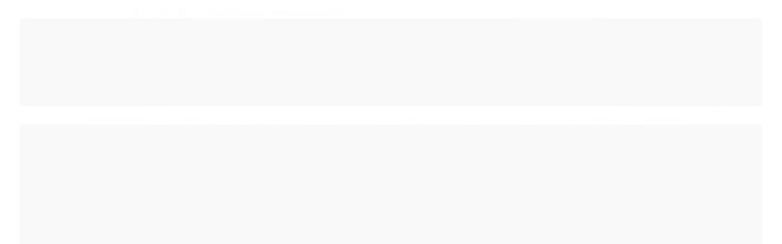

--- FILE ---
content_type: text/html; charset=utf-8
request_url: https://www.lachatre.com.br/juventude-desperta
body_size: 27125
content:

<!DOCTYPE html>
<html lang="pt-br">
  <head>
    <meta charset="utf-8">
    <meta content='width=device-width, initial-scale=1.0, maximum-scale=2.0' name='viewport' />
    <title>Livro Juventude Desperta - Lachâtre -  os melhores livros espíritas e espiritualistas</title>
    <meta http-equiv="X-UA-Compatible" content="IE=edge">
    <meta name="generator" content="Loja Integrada" />

    <link rel="dns-prefetch" href="https://cdn.awsli.com.br/">
    <link rel="preconnect" href="https://cdn.awsli.com.br/">
    <link rel="preconnect" href="https://fonts.googleapis.com">
    <link rel="preconnect" href="https://fonts.gstatic.com" crossorigin>

    
  
      <meta property="og:url" content="https://www.lachatre.com.br/juventude-desperta" />
      <meta property="og:type" content="website" />
      <meta property="og:site_name" content="Lachâtre" />
      <meta property="og:locale" content="pt_BR" />
    
  <!-- Metadata para o facebook -->
  <meta property="og:type" content="website" />
  <meta property="og:title" content="Juventude Desperta" />
  <meta property="og:image" content="https://cdn.awsli.com.br/800x800/1759/1759736/produto/76531862/b8e04a53ca.jpg" />
  <meta name="twitter:card" content="product" />
  
  <meta name="twitter:domain" content="www.lachatre.com.br" />
  <meta name="twitter:url" content="https://www.lachatre.com.br/juventude-desperta?utm_source=twitter&utm_medium=twitter&utm_campaign=twitter" />
  <meta name="twitter:title" content="Juventude Desperta" />
  <meta name="twitter:description" content="Compre online direto da editora o livro Juventude Desperta, de Roberto Sabbadini. Consulte as regras de Frete grátis e descontos para pagamento a vista. Compre com 100% de segurança." />
  <meta name="twitter:image" content="https://cdn.awsli.com.br/300x300/1759/1759736/produto/76531862/b8e04a53ca.jpg" />
  <meta name="twitter:label1" content="Código" />
  <meta name="twitter:data1" content="9786555420012" />
  <meta name="twitter:label2" content="Disponibilidade" />
  <meta name="twitter:data2" content="3 dias úteis" />


    
  
    <script>
      setTimeout(function() {
        if (typeof removePageLoading === 'function') {
          removePageLoading();
        };
      }, 7000);
    </script>
  



    

  

    <link rel="canonical" href="https://www.lachatre.com.br/juventude-desperta" />
  



  <meta name="description" content="Compre online direto da editora o livro Juventude Desperta, de Roberto Sabbadini. Consulte as regras de Frete grátis e descontos para pagamento a vista. Compre com 100% de segurança." />
  <meta property="og:description" content="Compre online direto da editora o livro Juventude Desperta, de Roberto Sabbadini. Consulte as regras de Frete grátis e descontos para pagamento a vista. Compre com 100% de segurança." />







  <meta name="robots" content="index, follow" />



    
      
        <link rel="shortcut icon" href="https://cdn.awsli.com.br/1759/1759736/favicon/a6c59173b8.png" />
      
      <link rel="icon" href="https://cdn.awsli.com.br/1759/1759736/favicon/a6c59173b8.png" sizes="192x192">
    
    

    
      <link rel="stylesheet" href="https://cdn.awsli.com.br/production/static/loja/estrutura/v1/css/all.min.css?v=dfd2cc0" type="text/css">
    
    <!--[if lte IE 8]><link rel="stylesheet" href="https://cdn.awsli.com.br/production/static/loja/estrutura/v1/css/ie-fix.min.css" type="text/css"><![endif]-->
    <!--[if lte IE 9]><style type="text/css">.lateral-fulbanner { position: relative; }</style><![endif]-->

    

    
    
      <link href="https://fonts.googleapis.com/css2?family=Open%20Sans:wght@300;400;600;700&display=swap" rel="stylesheet">
    

    
      <link rel="stylesheet" href="https://cdn.awsli.com.br/production/static/loja/estrutura/v1/css/bootstrap-responsive.css?v=dfd2cc0" type="text/css">
      <link rel="stylesheet" href="https://cdn.awsli.com.br/production/static/loja/estrutura/v1/css/style-responsive.css?v=dfd2cc0">
    

    <link rel="stylesheet" href="/tema.css?v=20250402-232536">

    

    <script type="text/javascript">
      var LOJA_ID = 1759736;
      var MEDIA_URL = "https://cdn.awsli.com.br/";
      var API_URL_PUBLIC = 'https://api.awsli.com.br/';
      
        var CARRINHO_PRODS = [];
      
      var ENVIO_ESCOLHIDO = 0;
      var ENVIO_ESCOLHIDO_CODE = 0;
      var CONTRATO_INTERNACIONAL = false;
      var CONTRATO_BRAZIL = !CONTRATO_INTERNACIONAL;
      var IS_STORE_ASYNC = true;
      var IS_CLIENTE_ANONIMO = false;
    </script>

    

    <!-- Editor Visual -->
    

    <script>
      

      const isPreview = JSON.parse(sessionStorage.getItem('preview', true));
      if (isPreview) {
        const url = location.href
        location.search === '' && url + (location.search = '?preview=None')
      }
    </script>

    
      <script src="https://cdn.awsli.com.br/production/static/loja/estrutura/v1/js/all.min.js?v=dfd2cc0"></script>
    
    <!-- HTML5 shim and Respond.js IE8 support of HTML5 elements and media queries -->
    <!--[if lt IE 9]>
      <script src="https://oss.maxcdn.com/html5shiv/3.7.2/html5shiv.min.js"></script>
      <script src="https://oss.maxcdn.com/respond/1.4.2/respond.min.js"></script>
    <![endif]-->

    <link rel="stylesheet" href="https://cdn.awsli.com.br/production/static/loja/estrutura/v1/css/slick.min.css" type="text/css">
    <script src="https://cdn.awsli.com.br/production/static/loja/estrutura/v1/js/slick.min.js?v=dfd2cc0"></script>
    <link rel="stylesheet" href="https://cdn.awsli.com.br/production/static/css/jquery.fancybox.min.css" type="text/css" />
    <script src="https://cdn.awsli.com.br/production/static/js/jquery/jquery.fancybox.pack.min.js"></script>

    
    

  
  <link rel="stylesheet" href="https://cdn.awsli.com.br/production/static/loja/estrutura/v1/css/imagezoom.min.css" type="text/css">
  <script src="https://cdn.awsli.com.br/production/static/loja/estrutura/v1/js/jquery.imagezoom.min.js"></script>

  <script type="text/javascript">
    var PRODUTO_ID = '76531862';
    var URL_PRODUTO_FRETE_CALCULAR = 'https://www.lachatre.com.br/carrinho/frete';
    var variacoes = undefined;
    var grades = undefined;
    var imagem_grande = "https://cdn.awsli.com.br/2500x2500/1759/1759736/produto/76531862/b8e04a53ca.jpg";
    var produto_grades_imagens = {};
    var produto_preco_sob_consulta = false;
    var produto_preco = 31.92;
  </script>
  <script type="text/javascript" src="https://cdn.awsli.com.br/production/static/loja/estrutura/v1/js/produto.min.js?v=dfd2cc0"></script>
  <script type="text/javascript" src="https://cdn.awsli.com.br/production/static/loja/estrutura/v1/js/eventos-pixel-produto.min.js?v=dfd2cc0"></script>


    
      
        <script type="text/javascript">
  $(document).ready(function() {
    $('#comentarios-container').show();
    $('#comentarios-container #facebook_comments').append('<div class="fb-comments" data-href="http://www.lachatre.com.br/juventude-desperta" data-width="100%" data-numposts="3" data-colorscheme="light"></div>');
  });
</script>
      
        <!-- Facebook Pixel Code -->
<script>
!function(f,b,e,v,n,t,s){if(f.fbq)return;n=f.fbq=function(){n.callMethod?
n.callMethod.apply(n,arguments):n.queue.push(arguments)};if(!f._fbq)f._fbq=n;
n.push=n;n.loaded=!0;n.version='2.0';n.queue=[];t=b.createElement(e);t.async=!0;
t.src=v;s=b.getElementsByTagName(e)[0];s.parentNode.insertBefore(t,s)}(window,
document,'script','https://connect.facebook.net/en_US/fbevents.js');

fbq('init', '1126679968077924');
fbq('track', "PageView");


  fbq('track', 'ViewContent', {
    
      content_type: 'product',
    
    content_ids: ['9786555420012'],
    content_name: 'Juventude Desperta',
    value: 31.92,
    currency: 'BRL'
  });



</script>
<noscript><img height="1" width="1" style="display:none"
src="https://www.facebook.com/tr?id=1126679968077924&ev=PageView&noscript=1"
/></noscript>
<!-- End Facebook Pixel Code -->
      
        <script>
  (function(i,s,o,g,r,a,m){i['GoogleAnalyticsObject']=r;i[r]=i[r]||function(){
  (i[r].q=i[r].q||[]).push(arguments)},i[r].l=1*new Date();a=s.createElement(o),
  m=s.getElementsByTagName(o)[0];a.async=1;a.src=g;m.parentNode.insertBefore(a,m)
  })(window,document,'script','//www.google-analytics.com/analytics.js','ga');

  ga('create', 'G-WLZK95YN3Y', document.domain.replace(/^(www|store|loja)\./,''));
  ga('require', 'displayfeatures');
  
  
    ga('set', 'ecomm_prodid', '9786555420012');
    ga('set', 'ecomm_pagetype', 'product');
    
      ga('set', 'ecomm_totalvalue', '31.92');
    
  
  
  
  ga('send', 'pageview');
</script>

      
        <!-- Global site tag (gtag.js) - Google Analytics -->
<script async src="https://www.googletagmanager.com/gtag/js?l=LIgtagDataLayer&id=G-WLZK95YN3Y"></script>
<script>
  window.LIgtagDataLayer = window.LIgtagDataLayer || [];
  function LIgtag(){LIgtagDataLayer.push(arguments);}
  LIgtag('js', new Date());

  LIgtag('set', {
    'currency': 'BRL',
    'country': 'BR'
  });
  LIgtag('config', 'G-WLZK95YN3Y');
  

  if(window.performance) {
    var timeSincePageLoad = Math.round(performance.now());
    LIgtag('event', 'timing_complete', {
      'name': 'load',
      'time': timeSincePageLoad
    });
  }

  $(document).on('li_view_home', function(_, eventID) {
    LIgtag('event', 'view_home');
  });

  $(document).on('li_select_product', function(_, eventID, data) {
    LIgtag('event', 'select_item', data);
  });

  $(document).on('li_start_contact', function(_, eventID, value) {
    LIgtag('event', 'start_contact', {
      value
    });
  });

  $(document).on('li_view_catalog', function(_, eventID) {
    LIgtag('event', 'view_catalog');
  });

  $(document).on('li_search', function(_, eventID, search_term) {
    LIgtag('event', 'search', {
      search_term
    });
  });

  $(document).on('li_filter_products', function(_, eventID, data) {
    LIgtag('event', 'filter_products', data);
  });

  $(document).on('li_sort_products', function(_, eventID, value) {
    LIgtag('event', 'sort_products', {
      value
    });
  });

  $(document).on('li_view_product', function(_, eventID, item) {
    LIgtag('event', 'view_item', {
      items: [item]
    });
  });

  $(document).on('li_select_variation', function(_, eventID, data) {
    LIgtag('event', 'select_variation', data);
  });

  $(document).on('li_calculate_shipping', function(_, eventID, data) {
    LIgtag('event', 'calculate_shipping', {
      zipcode: data.zipcode
    });
  });

  $(document).on('li_view_cart', function(_, eventID, data) {
    LIgtag('event', 'view_cart', data);
  });

  $(document).on('li_add_to_cart', function(_, eventID, data) {
    LIgtag('event', 'add_to_cart', {
      items: data.items
    });
  });

  $(document).on('li_apply_coupon', function(_, eventID, value) {
    LIgtag('event', 'apply_coupon', {
      value
    });
  });

  $(document).on('li_change_quantity', function(_, eventID, item) {
    LIgtag('event', 'change_quantity', {
      items: [item]
    });
  });

  $(document).on('li_remove_from_cart', function(_, eventID, item) {
    LIgtag('event', 'remove_from_cart', {
      items: [item]
    });
  });

  $(document).on('li_return_home', function(_, eventID) {
    LIgtag('event', 'return_home');
  });

  $(document).on('li_view_checkout', function(_, eventID, data) {
    LIgtag('event', 'begin_checkout', data);
  });

  $(document).on('li_login', function(_, eventID) {
    LIgtag('event', 'login');
  });

  $(document).on('li_change_address', function(_, eventID, value) {
    LIgtag('event', 'change_address', {
      value
    });
  });

  $(document).on('li_change_shipping', function(_, eventID, data) {
    LIgtag('event', 'add_shipping_info', data);
  });

  $(document).on('li_change_payment', function(_, eventID, data) {
    LIgtag('event', 'add_payment_info', data);
  });

  $(document).on('li_start_purchase', function(_, eventID) {
    LIgtag('event', 'start_purchase');
  });

  $(document).on('li_checkout_error', function(_, eventID, value) {
    LIgtag('event', 'checkout_error', {
      value
    });
  });

  $(document).on('li_purchase', function(_, eventID, data) {
    LIgtag('event', 'purchase', data);

    
  });
</script>
      
    

    
<script>
  var url = '/_events/api/setEvent';

  var sendMetrics = function(event, user = {}) {
    var unique_identifier = uuidv4();

    try {
      var data = {
        request: {
          id: unique_identifier,
          environment: 'production'
        },
        store: {
          id: 1759736,
          name: 'Lachâtre',
          test_account: false,
          has_meta_app: window.has_meta_app ?? false,
          li_search: true
        },
        device: {
          is_mobile: /Mobi/.test(window.navigator.userAgent),
          user_agent: window.navigator.userAgent,
          ip: '###device_ip###'
        },
        page: {
          host: window.location.hostname,
          path: window.location.pathname,
          search: window.location.search,
          type: 'product',
          title: document.title,
          referrer: document.referrer
        },
        timestamp: '###server_timestamp###',
        user_timestamp: new Date().toISOString(),
        event,
        origin: 'store'
      };

      if (window.performance) {
        var [timing] = window.performance.getEntriesByType('navigation');

        data['time'] = {
          server_response: Math.round(timing.responseStart - timing.requestStart)
        };
      }

      var _user = {},
          user_email_cookie = $.cookie('user_email'),
          user_data_cookie = $.cookie('LI-UserData');

      if (user_email_cookie) {
        var user_email = decodeURIComponent(user_email_cookie);

        _user['email'] = user_email;
      }

      if (user_data_cookie) {
        var user_data = JSON.parse(user_data_cookie);

        _user['logged'] = user_data.logged;
        _user['id'] = user_data.id ?? undefined;
      }

      $.each(user, function(key, value) {
        _user[key] = value;
      });

      if (!$.isEmptyObject(_user)) {
        data['user'] = _user;
      }

      try {
        var session_identifier = $.cookie('li_session_identifier');

        if (!session_identifier) {
          session_identifier = uuidv4();
        };

        var expiration_date = new Date();

        expiration_date.setTime(expiration_date.getTime() + (30 * 60 * 1000)); // 30 minutos

        $.cookie('li_session_identifier', session_identifier, {
          expires: expiration_date,
          path: '/'
        });

        data['session'] = {
          id: session_identifier
        };
      } catch (err) { }

      try {
        var user_session_identifier = $.cookie('li_user_session_identifier');

        if (!user_session_identifier) {
          user_session_identifier = uuidv4();

          $.cookie('li_user_session_identifier', user_session_identifier, {
            path: '/'
          });
        };

        data['user_session'] = {
          id: user_session_identifier
        };
      } catch (err) { }

      var _cookies = {},
          fbc = $.cookie('_fbc'),
          fbp = $.cookie('_fbp');

      if (fbc) {
        _cookies['fbc'] = fbc;
      }

      if (fbp) {
        _cookies['fbp'] = fbp;
      }

      if (!$.isEmptyObject(_cookies)) {
        data['session']['cookies'] = _cookies;
      }

      try {
        var ab_test_cookie = $.cookie('li_ab_test_running');

        if (ab_test_cookie) {
          var ab_test = JSON.parse(atob(ab_test_cookie));

          if (ab_test.length) {
            data['store']['ab_test'] = ab_test;
          }
        }
      } catch (err) { }

      var _utm = {};

      $.each(sessionStorage, function(key, value) {
        if (key.startsWith('utm_')) {
          var name = key.split('_')[1];

          _utm[name] = value;
        }
      });

      if (!$.isEmptyObject(_utm)) {
        data['session']['utm'] = _utm;
      }

      var controller = new AbortController();

      setTimeout(function() {
        controller.abort();
      }, 5000);

      fetch(url, {
        keepalive: true,
        method: 'POST',
        headers: {
          'Content-Type': 'application/json'
        },
        body: JSON.stringify({ data }),
        signal: controller.signal
      });
    } catch (err) { }

    return unique_identifier;
  }
</script>

    
<script>
  (function() {
    var initABTestHandler = function() {
      try {
        if ($.cookie('li_ab_test_running')) {
          return
        };
        var running_tests = [];

        
        
        
        

        var running_tests_to_cookie = JSON.stringify(running_tests);
        running_tests_to_cookie = btoa(running_tests_to_cookie);
        $.cookie('li_ab_test_running', running_tests_to_cookie, {
          path: '/'
        });

        
        if (running_tests.length > 0) {
          setTimeout(function() {
            $.ajax({
              url: "/conta/status"
            });
          }, 500);
        };

      } catch (err) { }
    }
    setTimeout(initABTestHandler, 500);
  }());
</script>

    
<script>
  $(function() {
    // Clicar em um produto
    $('.listagem-item').click(function() {
      var row, column;

      var $list = $(this).closest('[data-produtos-linha]'),
          index = $(this).closest('li').index();

      if($list.find('.listagem-linha').length === 1) {
        var productsPerRow = $list.data('produtos-linha');

        row = Math.floor(index / productsPerRow) + 1;
        column = (index % productsPerRow) + 1;
      } else {
        row = $(this).closest('.listagem-linha').index() + 1;
        column = index + 1;
      }

      var body = {
        item_id: $(this).attr('data-id'),
        item_sku: $(this).find('.produto-sku').text(),
        item_name: $(this).find('.nome-produto').text().trim(),
        item_row: row,
        item_column: column
      };

      var eventID = sendMetrics({
        type: 'event',
        name: 'select_product',
        data: body
      });

      $(document).trigger('li_select_product', [eventID, body]);
    });

    // Clicar no "Fale Conosco"
    $('#modalContato').on('show', function() {
      var value = 'Fale Conosco';

      var eventID = sendMetrics({
        type: 'event',
        name: 'start_contact',
        data: { text: value }
      });

      $(document).trigger('li_start_contact', [eventID, value]);
    });

    // Clicar no WhatsApp
    $('.li-whatsapp a').click(function() {
      var value = 'WhatsApp';

      var eventID = sendMetrics({
        type: 'event',
        name: 'start_contact',
        data: { text: value }
      });

      $(document).trigger('li_start_contact', [eventID, value]);
    });

    
      // Visualizar o produto
      var body = {
        item_id: '76531862',
        item_sku: '9786555420012',
        item_name: 'Juventude Desperta',
        item_category: 'Romance',
        item_type: 'product',
        
          full_price: 39.90,
          promotional_price: 31.92,
          price: 31.92,
        
        quantity: 1
      };

      var params = new URLSearchParams(window.location.search),
          recommendation_shelf = null,
          recommendation = {};

      if (
        params.has('recomendacao_id') &&
        params.has('email_ref') &&
        params.has('produtos_recomendados')
      ) {
        recommendation['email'] = {
          id: params.get('recomendacao_id'),
          email_id: params.get('email_ref'),
          products: $.map(params.get('produtos_recomendados').split(','), function(value) {
            return parseInt(value)
          })
        };
      }

      if (recommendation_shelf) {
        recommendation['shelf'] = recommendation_shelf;
      }

      if (!$.isEmptyObject(recommendation)) {
        body['recommendation'] = recommendation;
      }

      var eventID = sendMetrics({
        type: 'pageview',
        name: 'view_product',
        data: body
      });

      $(document).trigger('li_view_product', [eventID, body]);

      // Calcular frete
      $('#formCalcularCep').submit(function() {
        $(document).ajaxSuccess(function(event, xhr, settings) {
          try {
            var url = new URL(settings.url);

            if(url.pathname !== '/carrinho/frete') return;

            var data = xhr.responseJSON;

            if(data.error) return;

            var params = url.searchParams;

            var body = {
              zipcode: params.get('cep'),
              deliveries: $.map(data, function(delivery) {
                if(delivery.msgErro) return;

                return {
                  id: delivery.id,
                  name: delivery.name,
                  price: delivery.price,
                  delivery_time: delivery.deliveryTime
                };
              })
            };

            var eventID = sendMetrics({
              type: 'event',
              name: 'calculate_shipping',
              data: body
            });

            $(document).trigger('li_calculate_shipping', [eventID, body]);

            $(document).off('ajaxSuccess');
          } catch(error) {}
        });
      });

      // Visualizar compre junto
      $(document).on('buy_together_ready', function() {
        var $buyTogether = $('.compre-junto');

        var observer = new IntersectionObserver(function(entries) {
          entries.forEach(function(entry) {
            if(entry.isIntersecting) {
              var body = {
                title: $buyTogether.find('.compre-junto__titulo').text(),
                id: $buyTogether.data('id'),
                items: $buyTogether.find('.compre-junto__produto').map(function() {
                  var $product = $(this);

                  return {
                    item_id: $product.attr('data-id'),
                    item_sku: $product.attr('data-code'),
                    item_name: $product.find('.compre-junto__nome').text(),
                    full_price: $product.find('.compre-junto__preco--regular').data('price') || null,
                    promotional_price: $product.find('.compre-junto__preco--promocional').data('price') || null
                  };
                }).get()
              };

              var eventID = sendMetrics({
                type: 'event',
                name: 'view_buy_together',
                data: body
              });

              $(document).trigger('li_view_buy_together', [eventID, body]);

              observer.disconnect();
            }
          });
        }, { threshold: 1.0 });

        observer.observe($buyTogether.get(0));

        $('.compre-junto__atributo--grade').click(function(event) {
          if(!event.originalEvent) return;

          var body = {
            grid_name: $(this).closest('.compre-junto__atributos').data('grid'),
            variation_name: $(this).data('variation')
          };

          var eventID = sendMetrics({
            type: 'event',
            name: 'select_buy_together_variation',
            data: body
          });

          $(document).trigger('li_select_buy_together_variation', [eventID, body]);
        });

        $('.compre-junto__atributo--lista').change(function(event) {
          if(!event.originalEvent) return;

          var $selectedOption = $(this).find('option:selected');

          if(!$selectedOption.is('[value]')) return;

          var body = {
            grid_name: $(this).closest('.compre-junto__atributos').data('grid'),
            variation_name: $selectedOption.text()
          };

          var eventID = sendMetrics({
            type: 'event',
            name: 'select_buy_together_variation',
            data: body
          });

          $(document).trigger('li_select_buy_together_variation', [eventID, body]);
        });
      });

      // Selecionar uma variação
      $('.atributo-item').click(function(event) {
        if(!event.originalEvent) return;

        var body = {
          grid_name: $(this).data('grade-nome'),
          variation_name: $(this).data('variacao-nome')
        };

        var eventID = sendMetrics({
          type: 'event',
          name: 'select_variation',
          data: body
        });

        $(document).trigger('li_select_variation', [eventID, body]);
      });
    
  });
</script>


    
	<!-- Google Webmaster Tools -->
  
      <meta name="google-site-verification" content="KG2i6OvFkbSP1HnhTuyb4cy6vOi3KmxX7EMYFhKaRk8" />
  

	<!-- Verificação domínio Facebook -->
  
      <meta name="facebook-domain-verification" content="4zs9dn1w7ycws2qxzetns0tc39af1v" />
  

	<!-- CN - Link Externo -->
  
    <script type="text/javascript" charset="utf-8">
      window.consultornet = window.consultornet || {};

window.consultornet.linkExterno = {
    enable: true,
    
    items: {
        "978-65-5542-004-3": {
            amazon: "https://www.amazon.com.br/Com-amor-mam%C3%A3e-Analu-Leite-ebook/dp/B094311JT5/ref=tmm_kin_swatch_0?_encoding=UTF8&qid=1620121255&sr=8-2"
        },
       "978-65-5542-004-3-VGC6211QO": {
            amazon: "https://www.amazon.com.br/dp/B09MTPPCT5/ref=sr_1_2?__mk_pt_BR=%C3%85M%C3%85%C5%BD%C3%95%C3%91&keywords=%22rodolfo+jacarand%C3%A1%22&qid=1638361905&s=books&sr=1-2"
        },
    },
    
    images: {
        amazon: 'https://cdn.awsli.com.br/1759/1759736/arquivos/amazon.png',
        googlePlay: 'https://cdn.awsli.com.br/1759/1759736/arquivos/google-play.png'
    }
}
    </script>
  

	<!-- CN - Modal Dados -->
  
    <script type="text/javascript" charset="utf-8">
      window.consultornet = window.consultornet || {};
window.consultornet.modalCaptarDadosLoja = "lachatre";
    </script>
  

	<!-- Google Analytics -->
  
      <!-- Google tag (gtag.js) -->
<script async src="https://www.googletagmanager.com/gtag/js?id=G-WLZK95YN3Y"></script>
<script>
  window.dataLayer = window.dataLayer || [];
  function gtag(){dataLayer.push(arguments);}
  gtag('js', new Date());

  gtag('config', 'G-WLZK95YN3Y');
</script>
  


    
      
        <link href="//cdn.awsli.com.br/temasv2/4776/__theme_custom.css?v=1736863738" rel="stylesheet" type="text/css">
<script src="//cdn.awsli.com.br/temasv2/4776/__theme_custom.js?v=1736863738"></script>
      
    

    
      <link rel="stylesheet" href="/avancado.css?v=20250402-232536" type="text/css" />
    

    

    
  <link rel="manifest" href="/manifest.json" />




  </head>
  <body class="pagina-produto produto-76531862   ">
    <div id="fb-root"></div>
    
  
    <div id="full-page-loading">
      <div class="conteiner" style="height: 100%;">
        <div class="loading-placeholder-content">
          <div class="loading-placeholder-effect loading-placeholder-header"></div>
          <div class="loading-placeholder-effect loading-placeholder-body"></div>
        </div>
      </div>
      <script>
        var is_full_page_loading = true;
        function removePageLoading() {
          if (is_full_page_loading) {
            try {
              $('#full-page-loading').remove();
            } catch(e) {}
            try {
              var div_loading = document.getElementById('full-page-loading');
              if (div_loading) {
                div_loading.remove();
              };
            } catch(e) {}
            is_full_page_loading = false;
          };
        };
        $(function() {
          setTimeout(function() {
            removePageLoading();
          }, 1);
        });
      </script>
      <style>
        #full-page-loading { position: fixed; z-index: 9999999; margin: auto; top: 0; left: 0; bottom: 0; right: 0; }
        #full-page-loading:before { content: ''; display: block; position: fixed; top: 0; left: 0; width: 100%; height: 100%; background: rgba(255, 255, 255, .98); background: radial-gradient(rgba(255, 255, 255, .99), rgba(255, 255, 255, .98)); }
        .loading-placeholder-content { height: 100%; display: flex; flex-direction: column; position: relative; z-index: 1; }
        .loading-placeholder-effect { background-color: #F9F9F9; border-radius: 5px; width: 100%; animation: pulse-loading 1.5s cubic-bezier(0.4, 0, 0.6, 1) infinite; }
        .loading-placeholder-content .loading-placeholder-body { flex-grow: 1; margin-bottom: 30px; }
        .loading-placeholder-content .loading-placeholder-header { height: 20%; min-height: 100px; max-height: 200px; margin: 30px 0; }
        @keyframes pulse-loading{50%{opacity:.3}}
      </style>
    </div>
  



    
      
        




<div class="barra-inicial fundo-secundario">
  <div class="conteiner">
    <div class="row-fluid">
      <div class="lista-redes span3 hidden-phone">
        
          <ul>
            
              <li>
                <a href="https://facebook.com/lachatre" target="_blank" aria-label="Siga nos no Facebook"><i class="icon-facebook"></i></a>
              </li>
            
            
            
            
            
              <li>
                <a href="https://instagram.com/instituto_lachatre" target="_blank" aria-label="Siga nos no Instagram"><i class="icon-instagram"></i></a>
              </li>
            
            
            
              <li>
                <a href="https://blog-lachatre.blogspot.com" target="_blank" rel="noopener" aria-label="Acesse nosso Blog"><i class="icon-bold"></i></a>
              </li>
            
          </ul>
        
      </div>
      <div class="canais-contato span9">
        <ul>
          <li class="hidden-phone">
            <a href="#modalContato" data-toggle="modal" data-target="#modalContato">
              <i class="icon-comment"></i>
              Fale Conosco
            </a>
          </li>
          
            <li>
              <span>
                <i class="icon-phone"></i>Telefone: (11) 2277-1747
              </span>
            </li>
          
          
          
        </ul>
      </div>
    </div>
  </div>
</div>

      
    

    <div class="conteiner-principal">
      
        
          
<div id="cabecalho">

  <div class="atalhos-mobile visible-phone fundo-secundario borda-principal">
    <ul>

      <li><a href="https://www.lachatre.com.br/" class="icon-home"> </a></li>
      
      <li class="fundo-principal"><a href="https://www.lachatre.com.br/carrinho/index" class="icon-shopping-cart"> </a></li>
      
      
        <li class="menu-user-logged" style="display: none;"><a href="https://www.lachatre.com.br/conta/logout" class="icon-signout menu-user-logout"> </a></li>
      
      
      <li><a href="https://www.lachatre.com.br/conta/index" class="icon-user"> </a></li>
      
      <li class="vazia"><span>&nbsp;</span></li>

    </ul>
  </div>

  <div class="conteiner">
    <div class="row-fluid">
      <div class="span3">
        <h2 class="logo cor-secundaria">
          <a href="https://www.lachatre.com.br/" title="Lachâtre">
            
            <img src="https://cdn.awsli.com.br/400x300/1759/1759736/logo/89b3f41e7a.png" alt="Lachâtre" />
            
          </a>
        </h2>


      </div>

      <div class="conteudo-topo span9">
        <div class="superior row-fluid hidden-phone">
          <div class="span8">
            
              
                <div class="btn-group menu-user-logged" style="display: none;">
                  <a href="https://www.lachatre.com.br/conta/index" class="botao secundario pequeno dropdown-toggle" data-toggle="dropdown">
                    Olá, <span class="menu-user-name"></span>
                    <span class="icon-chevron-down"></span>
                  </a>
                  <ul class="dropdown-menu">
                    <li>
                      <a href="https://www.lachatre.com.br/conta/index" title="Minha conta">Minha conta</a>
                    </li>
                    
                      <li>
                        <a href="https://www.lachatre.com.br/conta/pedido/listar" title="Minha conta">Meus pedidos</a>
                      </li>
                    
                    <li>
                      <a href="https://www.lachatre.com.br/conta/favorito/listar" title="Meus favoritos">Meus favoritos</a>
                    </li>
                    <li>
                      <a href="https://www.lachatre.com.br/conta/logout" title="Sair" class="menu-user-logout">Sair</a>
                    </li>
                  </ul>
                </div>
              
              
                <a href="https://www.lachatre.com.br/conta/login" class="bem-vindo cor-secundaria menu-user-welcome">
                  Bem-vindo, <span class="cor-principal">identifique-se</span> para fazer pedidos
                </a>
              
            
          </div>
          <div class="span4">
            <ul class="acoes-conta borda-alpha">
              
                <li>
                  <i class="icon-list fundo-principal"></i>
                  <a href="https://www.lachatre.com.br/conta/pedido/listar" class="cor-secundaria">Meus Pedidos</a>
                </li>
              
              
                <li>
                  <i class="icon-user fundo-principal"></i>
                  <a href="https://www.lachatre.com.br/conta/index" class="cor-secundaria">Minha Conta</a>
                </li>
              
            </ul>
          </div>
        </div>

        <div class="inferior row-fluid ">
          <div class="span8 busca-mobile">
            <a href="javascript:;" class="atalho-menu visible-phone icon-th botao principal"> </a>

            <div class="busca borda-alpha">
              <form id="form-buscar" action="/buscar" method="get">
                <input id="auto-complete" type="text" name="q" placeholder="Digite o que você procura" value="" autocomplete="off" maxlength="255" />
                <button class="botao botao-busca icon-search fundo-secundario" aria-label="Buscar"></button>
              </form>
            </div>

          </div>

          
            <div class="span4 hidden-phone">
              

  <div class="carrinho vazio">
    
      <a href="https://www.lachatre.com.br/carrinho/index">
        <i class="icon-shopping-cart fundo-principal"></i>
        <strong class="qtd-carrinho titulo cor-secundaria" style="display: none;">0</strong>
        <span style="display: none;">
          
            <b class="titulo cor-secundaria"><span>Meu Carrinho</span></b>
          
          <span class="cor-secundaria">Produtos adicionados</span>
        </span>
        
          <span class="titulo cor-secundaria vazio-text">Carrinho vazio</span>
        
      </a>
    
    <div class="carrinho-interno-ajax"></div>
  </div>
  
<div class="minicart-placeholder" style="display: none;">
  <div class="carrinho-interno borda-principal">
    <ul>
      <li class="minicart-item-modelo">
        
          <div class="preco-produto com-promocao destaque-preco ">
            <div>
              <s class="preco-venda">
                R$ --PRODUTO_PRECO_DE--
              </s>
              <strong class="preco-promocional cor-principal">
                R$ --PRODUTO_PRECO_POR--
              </strong>
            </div>
          </div>
        
        <a data-href="--PRODUTO_URL--" class="imagem-produto">
          <img data-src="https://cdn.awsli.com.br/64x64/--PRODUTO_IMAGEM--" alt="--PRODUTO_NOME--" />
        </a>
        <a data-href="--PRODUTO_URL--" class="nome-produto cor-secundaria">
          --PRODUTO_NOME--
        </a>
        <div class="produto-sku hide">--PRODUTO_SKU--</div>
      </li>
    </ul>
    <div class="carrinho-rodape">
      <span class="carrinho-info">
        
          <i>--CARRINHO_QUANTIDADE-- produto no carrinho</i>
        
        
          
            <span class="carrino-total">
              Total: <strong class="titulo cor-principal">R$ --CARRINHO_TOTAL_ITENS--</strong>
            </span>
          
        
      </span>
      <a href="https://www.lachatre.com.br/carrinho/index" class="botao principal">
        
          <i class="icon-shopping-cart"></i>Ir para o carrinho
        
      </a>
    </div>
  </div>
</div>



            </div>
          
        </div>

      </div>
    </div>
    


  
    
      
<div class="menu superior">
  <ul class="nivel-um">
    


    


    
      <li class="categoria-id-9129498  borda-principal">
        <a href="https://www.lachatre.com.br/livros-espiritas-allan-kardec" title="Allan Kardec">
          <strong class="titulo cor-secundaria">Allan Kardec</strong>
          
        </a>
        
      </li>
    
      <li class="categoria-id-17258393  borda-principal">
        <a href="https://www.lachatre.com.br/gratuitos" title="Gratuitos">
          <strong class="titulo cor-secundaria">Gratuitos</strong>
          
        </a>
        
      </li>
    
      <li class="categoria-id-8250150 com-filho borda-principal">
        <a href="https://www.lachatre.com.br/livros-espiritas" title="Livros Espíritas">
          <strong class="titulo cor-secundaria">Livros Espíritas</strong>
          
            <i class="icon-chevron-down fundo-secundario"></i>
          
        </a>
        
          <ul class="nivel-dois borda-alpha">
            

  <li class="categoria-id-9128691 ">
    <a href="https://www.lachatre.com.br/ada-may" title="Ada May">
      
      Ada May
    </a>
    
  </li>

  <li class="categoria-id-16886295 ">
    <a href="https://www.lachatre.com.br/albert-paul-dahoui-16886295" title="Albert Paul Dahoui">
      
      Albert Paul Dahoui
    </a>
    
  </li>

  <li class="categoria-id-16893333 ">
    <a href="https://www.lachatre.com.br/alfred-russel-wallace-16893333" title="Alfred Russel Wallace">
      
      Alfred Russel Wallace
    </a>
    
  </li>

  <li class="categoria-id-9131712 ">
    <a href="https://www.lachatre.com.br/andre-marinho" title="André Marinho">
      
      André Marinho
    </a>
    
  </li>

  <li class="categoria-id-9131403 ">
    <a href="https://www.lachatre.com.br/antonieta-de-castro-sa" title="Antonieta de Castro Sá">
      
      Antonieta de Castro Sá
    </a>
    
  </li>

  <li class="categoria-id-10306062 ">
    <a href="https://www.lachatre.com.br/a-saga-dos-capelinos" title="A saga dos capelinos">
      
      A saga dos capelinos
    </a>
    
  </li>

  <li class="categoria-id-8253870 ">
    <a href="https://www.lachatre.com.br/biografico" title="Biográfico">
      
      Biográfico
    </a>
    
  </li>

  <li class="categoria-id-16886301 ">
    <a href="https://www.lachatre.com.br/carlos-bernardo-loureiro-16886301" title="Carlos Bernardo Loureiro">
      
      Carlos Bernardo Loureiro
    </a>
    
  </li>

  <li class="categoria-id-8253922 ">
    <a href="https://www.lachatre.com.br/cientifico" title="Científico">
      
      Científico
    </a>
    
  </li>

  <li class="categoria-id-8253927 ">
    <a href="https://www.lachatre.com.br/contos" title="Contos">
      
      Contos
    </a>
    
  </li>

  <li class="categoria-id-10306094 ">
    <a href="https://www.lachatre.com.br/dalva-souza" title="Dalva Souza">
      
      Dalva Souza
    </a>
    
  </li>

  <li class="categoria-id-16886366 ">
    <a href="https://www.lachatre.com.br/deolindo-amorim-16886366" title="Deolindo Amorim">
      
      Deolindo Amorim
    </a>
    
  </li>

  <li class="categoria-id-16893323 ">
    <a href="https://www.lachatre.com.br/dora-incontri-16893323" title="Dora Incontri">
      
      Dora Incontri
    </a>
    
  </li>

  <li class="categoria-id-8253985 ">
    <a href="https://www.lachatre.com.br/educacao" title="Educação">
      
      Educação
    </a>
    
  </li>

  <li class="categoria-id-16886365 ">
    <a href="https://www.lachatre.com.br/elzio-ferreira-de-souza-16886365" title="Elzio Ferreira de Souza">
      
      Elzio Ferreira de Souza
    </a>
    
  </li>

  <li class="categoria-id-10306102 ">
    <a href="https://www.lachatre.com.br/enoque-fortes-de-albuquerque" title="Enoque Fortes de Albuquerque">
      
      Enoque Fortes de Albuquerque
    </a>
    
  </li>

  <li class="categoria-id-8657453 ">
    <a href="https://www.lachatre.com.br/entrevistas" title="Entrevistas">
      
      Entrevistas
    </a>
    
  </li>

  <li class="categoria-id-9131036 ">
    <a href="https://www.lachatre.com.br/ernesto-bozzano" title="Ernesto Bozzano">
      
      Ernesto Bozzano
    </a>
    
  </li>

  <li class="categoria-id-8254073 ">
    <a href="https://www.lachatre.com.br/estudo" title="Estudo">
      
      Estudo
    </a>
    
  </li>

  <li class="categoria-id-8657485 ">
    <a href="https://www.lachatre.com.br/evangelico" title="Evangélico">
      
      Evangélico
    </a>
    
  </li>

  <li class="categoria-id-9141219 ">
    <a href="https://www.lachatre.com.br/fernando-de-souza" title="Fernando de Souza">
      
      Fernando de Souza
    </a>
    
  </li>

  <li class="categoria-id-16732205 ">
    <a href="https://www.lachatre.com.br/filosofia-e-espiritismo-16732205" title="Filosofia e espiritismo">
      
      Filosofia e espiritismo
    </a>
    
  </li>

  <li class="categoria-id-9132296 ">
    <a href="https://www.lachatre.com.br/gilberto-peres-cardoso" title="Gilberto Peres Cardoso">
      
      Gilberto Peres Cardoso
    </a>
    
  </li>

  <li class="categoria-id-9141198 ">
    <a href="https://www.lachatre.com.br/guilherme-velho" title="Guilherme Velho">
      
      Guilherme Velho
    </a>
    
  </li>

  <li class="categoria-id-16899283 ">
    <a href="https://www.lachatre.com.br/guillermo-luiz-16899283" title="Guillermo Luiz">
      
      Guillermo Luiz
    </a>
    
  </li>

  <li class="categoria-id-9131625 ">
    <a href="https://www.lachatre.com.br/helaiine-coutinho-sabbadini" title="Helaine Coutinho Sabbadini">
      
      Helaine Coutinho Sabbadini
    </a>
    
  </li>

  <li class="categoria-id-9069734 ">
    <a href="https://www.lachatre.com.br/herminio-de-miranda" title="Hermínio de Miranda">
      
      Hermínio de Miranda
    </a>
    
  </li>

  <li class="categoria-id-8657518 ">
    <a href="https://www.lachatre.com.br/historico" title="Histórico">
      
      Histórico
    </a>
    
  </li>

  <li class="categoria-id-8667187 ">
    <a href="https://www.lachatre.com.br/infanto-juvenil" title="Infanto juvenil">
      
      Infanto juvenil
    </a>
    
  </li>

  <li class="categoria-id-9128718 ">
    <a href="https://www.lachatre.com.br/jader-sampaio-dos-reis" title="Jáder Sampaio dos Reis">
      
      Jáder Sampaio dos Reis
    </a>
    
  </li>

  <li class="categoria-id-12106926 ">
    <a href="https://www.lachatre.com.br/jean-prieur" title="Jean Prieur">
      
      Jean Prieur
    </a>
    
  </li>

  <li class="categoria-id-9132295 ">
    <a href="https://www.lachatre.com.br/jorge-damas-martins" title="Jorge Damas Martins">
      
      Jorge Damas Martins
    </a>
    
  </li>

  <li class="categoria-id-9128660 ">
    <a href="https://www.lachatre.com.br/lamartine-palhano-jr" title="Lamartine Palhano Jr.">
      
      Lamartine Palhano Jr.
    </a>
    
  </li>

  <li class="categoria-id-9133044 ">
    <a href="https://www.lachatre.com.br/laura-bergallo" title="Laura Bergallo">
      
      Laura Bergallo
    </a>
    
  </li>

  <li class="categoria-id-10306084 ">
    <a href="https://www.lachatre.com.br/leila-brandao" title="Leila Brandão">
      
      Leila Brandão
    </a>
    
  </li>

  <li class="categoria-id-9128717 ">
    <a href="https://www.lachatre.com.br/lizarbe-gomes" title="Lizarbe Gomes">
      
      Lizarbe Gomes
    </a>
    
  </li>

  <li class="categoria-id-9132267 ">
    <a href="https://www.lachatre.com.br/luciano-klein" title="Luciano Klein Filho">
      
      Luciano Klein Filho
    </a>
    
  </li>

  <li class="categoria-id-9128688 ">
    <a href="https://www.lachatre.com.br/lygia-barbieri" title="Lygia Barbiéri">
      
      Lygia Barbiéri
    </a>
    
  </li>

  <li class="categoria-id-16893327 ">
    <a href="https://www.lachatre.com.br/mauricio-brandao-16893327" title="Maurício Brandão">
      
      Maurício Brandão
    </a>
    
  </li>

  <li class="categoria-id-9128689 ">
    <a href="https://www.lachatre.com.br/mauro-camargo" title="Mauro Camargo">
      
      Mauro Camargo
    </a>
    
  </li>

  <li class="categoria-id-8657523 ">
    <a href="https://www.lachatre.com.br/mediunidade" title="Mediunidade">
      
      Mediunidade
    </a>
    
  </li>

  <li class="categoria-id-9140655 ">
    <a href="https://www.lachatre.com.br/nazareno-tourinho" title="Nazareno Tourinho">
      
      Nazareno Tourinho
    </a>
    
  </li>

  <li class="categoria-id-10306082 ">
    <a href="https://www.lachatre.com.br/octavio-augusto" title="Octávio Augusto">
      
      Octávio Augusto
    </a>
    
  </li>

  <li class="categoria-id-16893288 ">
    <a href="https://www.lachatre.com.br/orson-peter-carrara-16893288" title="Orson Peter Carrara">
      
      Orson Peter Carrara
    </a>
    
  </li>

  <li class="categoria-id-9128924 ">
    <a href="https://www.lachatre.com.br/pedro-camilo" title="Pedro Camilo">
      
      Pedro Camilo
    </a>
    
  </li>

  <li class="categoria-id-10353732 ">
    <a href="https://www.lachatre.com.br/reflexoes" title="Reflexões">
      
      Reflexões
    </a>
    
  </li>

  <li class="categoria-id-17953515 ">
    <a href="https://www.lachatre.com.br/rita-cordeiro-ramos-17953515" title="Rita Cordeiro Ramos">
      
      Rita Cordeiro Ramos
    </a>
    
  </li>

  <li class="categoria-id-9140739 ">
    <a href="https://www.lachatre.com.br/rita-foelker" title="Rita Foelker">
      
      Rita Foelker
    </a>
    
  </li>

  <li class="categoria-id-9132320 ">
    <a href="https://www.lachatre.com.br/roberto-sabbadini" title="Roberto Sabbadini">
      
      Roberto Sabbadini
    </a>
    
  </li>

  <li class="categoria-id-16683788 ">
    <a href="https://www.lachatre.com.br/rodolfo-jacaranda-16683788" title="Rodolfo Jacarandá">
      
      Rodolfo Jacarandá
    </a>
    
  </li>

  <li class="categoria-id-8254060 ">
    <a href="https://www.lachatre.com.br/romance" title="Romance">
      
      Romance
    </a>
    
  </li>

  <li class="categoria-id-8254063 ">
    <a href="https://www.lachatre.com.br/saude" title="Saúde">
      
      Saúde
    </a>
    
  </li>

  <li class="categoria-id-16893329 ">
    <a href="https://www.lachatre.com.br/ubiratan-machado-16893329" title="Ubiratan Machado">
      
      Ubiratan Machado
    </a>
    
  </li>

  <li class="categoria-id-9132762 ">
    <a href="https://www.lachatre.com.br/walace-fernando-neves" title="Walace Fernando Neves">
      
      Walace Fernando Neves
    </a>
    
  </li>

  <li class="categoria-id-16886270 ">
    <a href="https://www.lachatre.com.br/yvonne-a-pereira-16886270" title="Yvonne A. Pereira">
      
      Yvonne A. Pereira
    </a>
    
  </li>


          </ul>
        
      </li>
    
      <li class="categoria-id-12536696  borda-principal">
        <a href="https://www.lachatre.com.br/livros-espiritas-ebook" title="E-books">
          <strong class="titulo cor-secundaria">E-books</strong>
          
        </a>
        
      </li>
    
      <li class="categoria-id-8250655  borda-principal">
        <a href="https://www.lachatre.com.br/livros-espiritas-lancamentos" title="Lançamento">
          <strong class="titulo cor-secundaria">Lançamento</strong>
          
        </a>
        
      </li>
    
      <li class="categoria-id-8250657  borda-principal">
        <a href="https://www.lachatre.com.br/livros-espiritas-combos" title="Combos">
          <strong class="titulo cor-secundaria">Combos</strong>
          
        </a>
        
      </li>
    
      <li class="categoria-id-8255560  borda-principal">
        <a href="https://www.lachatre.com.br/livros-espiritas-ofertas-especiais" title="Ofertas Especiais">
          <strong class="titulo cor-secundaria">Ofertas Especiais</strong>
          
        </a>
        
      </li>
    
      <li class="categoria-id-8254185 com-filho borda-principal">
        <a href="https://www.lachatre.com.br/livros-espiritas-colecao" title="Coleção">
          <strong class="titulo cor-secundaria">Coleção</strong>
          
            <i class="icon-chevron-down fundo-secundario"></i>
          
        </a>
        
          <ul class="nivel-dois borda-alpha">
            

  <li class="categoria-id-8256951 ">
    <a href="https://www.lachatre.com.br/saga-dos-capelinos-vol-1" title="Saga dos Capelinos Vol 1">
      
      Saga dos Capelinos Vol 1
    </a>
    
  </li>

  <li class="categoria-id-8256984 ">
    <a href="https://www.lachatre.com.br/saga-dos-capelinos-vol-2" title="Saga dos Capelinos Vol 2">
      
      Saga dos Capelinos Vol 2
    </a>
    
  </li>

  <li class="categoria-id-8256998 ">
    <a href="https://www.lachatre.com.br/transe-e-mediunidade" title="Transe e Mediunidade">
      
      Transe e Mediunidade
    </a>
    
  </li>


          </ul>
        
      </li>
    
  </ul>
</div>

    
  


  </div>
  <span id="delimitadorBarra"></span>
</div>

          

  


        
      

      
  
    <div class="secao-banners">
      <div class="conteiner">
        
          <div class="banner cheio">
            <div class="row-fluid">
              

<div class="span12">
  <div class="flexslider">
    <ul class="slides">
      
        
          
<li>
  
    <a href="https://www.lachatre.com.br/combo-infantojuvenil-o-evangelhinho-segundo-o-espiritismo-e-o-livrinho-dos-espiritos" target="_self">
  
    
        <img src="https://cdn.awsli.com.br/1920x1920/1759/1759736/banner/combo-infantojuvenil--1500-x-430-px--855je63cuw.jpg" alt="Combo infantojuvenil" />
    
    
  
    </a>
  
  
</li>

        
      
        
          
<li>
  
    <a href="https://www.lachatre.com.br/pelos-caminhos-da-mediunidade-serena" target="_self">
  
    
        <img src="https://cdn.awsli.com.br/1920x1920/1759/1759736/banner/pelos-caminhos-da-mediunidade-serena-cw0v0fl8sk.png" alt="Pelos caminhos da mediunidade serena" />
    
    
  
    </a>
  
  
</li>

        
      
        
          
<li>
  
    <a href="https://www.lachatre.com.br/nossos-filhos-sao-espiritos-15.-edicao" target="_self">
  
    
        <img src="https://cdn.awsli.com.br/1920x1920/1759/1759736/banner/nossos-filhos-s-o-esp-ritos---edi-o-especial---banner-site-snkqnytt4t.png" alt="Nossos Filhos São Espíritos - 15.ª edição" />
    
    
  
    </a>
  
  
</li>

        
      
        
          
<li>
  
    <a href="https://www.lachatre.com.br/o-codigo-divino-relatos-mediunicos-ditados-pelo-espirito-yvonne-a-pereira-campanha-pre-venda" target="_self">
  
    
        <img src="https://cdn.awsli.com.br/1920x1920/1759/1759736/banner/banner-site---o-c-digo-divino---lan-amento-r87nfah3s7.jpg" alt="O Código Divino-Lançamento" />
    
    
  
    </a>
  
  
</li>

        
      
        
          
<li>
  
    <a href="https://www.lachatre.com.br/combo-a-saga-dos-capelinos-2-c-6-volumes" target="_self">
  
    
        <img src="https://cdn.awsli.com.br/1920x1920/1759/1759736/banner/banner---combo-a-saga-dos-capelinos-s-rie-ii-bjmo08zj3y.jpg" alt="Combo A Saga dos Capelinos - série II" />
    
    
  
    </a>
  
  
</li>

        
      
        
          
<li>
  
    <a href="https://www.lachatre.com.br/combo-a-saga-dos-capelinos-serie-1-c-8-volumes" target="_self">
  
    
        <img src="https://cdn.awsli.com.br/1920x1920/1759/1759736/banner/banner---combo-a-saga-dos-capelinos-s-rie-i-jx2un46p4h.jpg" alt="Combo A Saga dos Capelinos - série I" />
    
    
  
    </a>
  
  
</li>

        
      
        
          
<li>
  
    
        <img src="https://cdn.awsli.com.br/1920x1920/1759/1759736/banner/comunicado_mudan-a-de-endere-o--1500---430-px--vf1pg7m2aj.jpg" alt="Comunicado_mudança de endereço logístico" />
    
    
  
  
</li>

        
      
        
          
<li>
  
    <a href="https://www.lachatre.com.br/a-fraude-romance-espirita-sobre-cartas-consoladoras" target="_self">
  
    
        <img src="https://cdn.awsli.com.br/1920x1920/1759/1759736/banner/a-fraude-banner-site---superlan-amento-2023-x8qb56q8cr.jpg" alt="A Fraude: romance espírita sobre cartas consoladoras" />
    
    
  
    </a>
  
  
</li>

        
      
        
          
<li>
  
    <a href="https://www.lachatre.com.br/o-livrinho-dos-espiritos" target="_self">
  
    
        <img src="https://cdn.awsli.com.br/1920x1920/1759/1759736/banner/banner-o-livrinho-2023-bynkih.jpg" alt="O Livrinho dos Espíritos" />
    
    
  
    </a>
  
  
</li>

        
      
        
          
<li>
  
    <a href="https://www.lachatre.com.br/combo-infantojuvenil-o-evangelhinho-segundo-o-espiritismo-e-o-livrinho-dos-espiritos" target="_self">
  
    
        <img src="https://cdn.awsli.com.br/1920x1920/1759/1759736/banner/combo-infantojuvenil--800-x-800-px--r07wi3p3fr.jpg" alt="Combo infantojuvenil - mobile" />
    
    
  
    </a>
  
  
</li>

        
      
        
          
<li>
  
    <a href="https://www.lachatre.com.br/pelos-caminhos-da-mediunidade-serena" target="_self">
  
    
        <img src="https://cdn.awsli.com.br/1920x1920/1759/1759736/banner/pelos-caminhos-da-mediunidade-serena--800-x-800-px--v3hjra4jfk.png" alt="Pelos caminhos da mediunidade serena-mobile" />
    
    
  
    </a>
  
  
</li>

        
      
        
          
<li>
  
    <a href="https://www.lachatre.com.br/nossos-filhos-sao-espiritos-15.-edicao" target="_self">
  
    
        <img src="https://cdn.awsli.com.br/1920x1920/1759/1759736/banner/nossos-filhos-s-o-esp-ritos---edi-o-especial---banner-mobile--800-x-800-px--iwy41f25lh.png" alt="Nossos Filhos São Espíritos - 15.ª edição - mobile" />
    
    
  
    </a>
  
  
</li>

        
      
        
          
<li>
  
    <a href="https://www.lachatre.com.br/o-codigo-divino-relatos-mediunicos-ditados-pelo-espirito-yvonne-a-pereira-campanha-pre-venda" target="_self">
  
    
        <img src="https://cdn.awsli.com.br/1920x1920/1759/1759736/banner/banner-site---o-c-digo-divino--800-x-800-px--9kn0mh3xbk.jpg" alt="O Código Divino (lançamento) mobile" />
    
    
  
    </a>
  
  
</li>

        
      
        
          
<li>
  
    <a href="https://www.lachatre.com.br/combo-a-saga-dos-capelinos-serie-1-c-8-volumes" target="_self">
  
    
        <img src="https://cdn.awsli.com.br/1920x1920/1759/1759736/banner/banner-mobile---combo-a-saga-dos-capelinos-s-rie-i--800-x-800-px--os7yg8bhlu.jpg" alt="Combo A Saga dos Capelinos - série I - mobile" />
    
    
  
    </a>
  
  
</li>

        
      
        
          
<li>
  
    <a href="https://www.lachatre.com.br/combo-a-saga-dos-capelinos-2-c-6-volumes" target="_self">
  
    
        <img src="https://cdn.awsli.com.br/1920x1920/1759/1759736/banner/banner---combo-a-saga-dos-capelinos-s-rie-ii--800-x-800-px--rqie3ghh8j.png" alt="Combo A Saga dos Capelinos - série II - mobile" />
    
    
  
    </a>
  
  
</li>

        
      
        
          
<li>
  
    <a href="https://www.lachatre.com.br/a-fraude-romance-espirita-sobre-cartas-consoladoras" target="_self">
  
    
        <img src="https://cdn.awsli.com.br/1920x1920/1759/1759736/banner/a-fraude-banner-mobile---superlan-amento-2023--800---800-px--h5ic4a3g35.jpg" alt="A Fraude: romance espírita sobre cartas consoladoras - mobile" />
    
    
  
    </a>
  
  
</li>

        
      
        
          
<li>
  
    <a href="https://www.lachatre.com.br/o-livrinho-dos-espiritos" target="_self">
  
    
        <img src="https://cdn.awsli.com.br/1920x1920/1759/1759736/banner/o-livrinho-dos-espiritos-2023-xncbvi.jpg" alt="O Livrinho dos Espíritos - mobile" />
    
    
  
    </a>
  
  
</li>

        
      
    </ul>
  </div>
</div>

            </div>
          </div>
        
        
      </div>
    </div>
  


      <div id="corpo">
        <div class="conteiner">
          

          
  


          
            <div class="secao-principal row-fluid sem-coluna">
              

              
  <div class="span12 produto" itemscope="itemscope" itemtype="http://schema.org/Product">
    <div class="row-fluid">
      <div class="span7">
        
          <div class="thumbs-vertical hidden-phone">
            <div class="produto-thumbs">
              <div id="carouselImagem" class="flexslider">
                <ul class="miniaturas slides">
                  
                    <li>
                      <a href="javascript:;" title="Juventude Desperta - Imagem 1" data-imagem-grande="https://cdn.awsli.com.br/2500x2500/1759/1759736/produto/76531862/b8e04a53ca.jpg" data-imagem-id="64575354">
                        <span>
                          <img  src="https://cdn.awsli.com.br/64x50/1759/1759736/produto/76531862/b8e04a53ca.jpg" alt="Juventude Desperta - Imagem 1" data-largeimg="https://cdn.awsli.com.br/2500x2500/1759/1759736/produto/76531862/b8e04a53ca.jpg" data-mediumimg="https://cdn.awsli.com.br/600x700/1759/1759736/produto/76531862/b8e04a53ca.jpg" />
                        </span>
                      </a>
                    </li>
                  
                </ul>
              </div>
            </div>
            
          </div>
        
        <div class="conteiner-imagem">
          <div>
            
              <a href="https://cdn.awsli.com.br/2500x2500/1759/1759736/produto/76531862/b8e04a53ca.jpg" title="Ver imagem grande do produto" id="abreZoom" style="display: none;"><i class="icon-zoom-in"></i></a>
            
            <img  src="https://cdn.awsli.com.br/600x700/1759/1759736/produto/76531862/b8e04a53ca.jpg" alt="Juventude Desperta" id="imagemProduto" itemprop="image" />
          </div>
        </div>
        <div class="produto-thumbs thumbs-horizontal hide">
          <div id="carouselImagem" class="flexslider visible-phone">
            <ul class="miniaturas slides">
              
                <li>
                  <a href="javascript:;" title="Juventude Desperta - Imagem 1" data-imagem-grande="https://cdn.awsli.com.br/2500x2500/1759/1759736/produto/76531862/b8e04a53ca.jpg" data-imagem-id="64575354">
                    <span>
                      <img  src="https://cdn.awsli.com.br/64x50/1759/1759736/produto/76531862/b8e04a53ca.jpg" alt="Juventude Desperta - Imagem 1" data-largeimg="https://cdn.awsli.com.br/2500x2500/1759/1759736/produto/76531862/b8e04a53ca.jpg" data-mediumimg="https://cdn.awsli.com.br/600x700/1759/1759736/produto/76531862/b8e04a53ca.jpg" />
                    </span>
                  </a>
                </li>
              
            </ul>
          </div>
        </div>
        <div class="visible-phone">
          
        </div>

        <!--googleoff: all-->

        <div class="produto-compartilhar">
          <div class="lista-redes">
            <div class="addthis_toolbox addthis_default_style addthis_32x32_style">
              <ul>
                <li class="visible-phone">
                  <a href="https://api.whatsapp.com/send?text=Juventude%20Desperta%20http%3A%2F%2Fwww.lachatre.com.br/juventude-desperta" target="_blank"><i class="fa fa-whatsapp"></i></a>
                </li>
                
                <li class="hidden-phone">
                  
                    <a href="https://www.lachatre.com.br/conta/favorito/76531862/adicionar" class="lista-favoritos fundo-principal adicionar-favorito hidden-phone" rel="nofollow">
                      <i class="icon-plus"></i>
                      Lista de Desejos
                    </a>
                  
                </li>
                
                <li class="fb-compartilhar">
                  <div class="fb-share-button" data-href="https://www.lachatre.com.br/juventude-desperta" data-layout="button"></div>
                </li>
              </ul>
            </div>
          </div>
        </div>

        <!--googleon: all-->

      </div>
      <div class="span5">
        <div class="principal">
          <div class="info-principal-produto">
            
<div class="breadcrumbs borda-alpha ">
  <ul>
    
      <li>
        <a href="https://www.lachatre.com.br/"><i class="fa fa-folder"></i>Início</a>
      </li>
    

    
    
    
      
        


  
    <li>
      <a href="https://www.lachatre.com.br/livros-espiritas">Livros Espíritas</a>
    </li>
  



  <li>
    <a href="https://www.lachatre.com.br/romance">Romance</a>
  </li>


      
      <!-- <li>
        <strong class="cor-secundaria">Juventude Desperta</strong>
      </li> -->
    

    
  </ul>
</div>

            <h1 class="nome-produto titulo cor-secundaria" itemprop="name">Juventude Desperta</h1>
            
            <div class="codigo-produto">
              <span class="cor-secundaria">
                <b>Código: </b> <span itemprop="sku">9786555420012</span>
              </span>
              
              <div class="hide trustvox-stars">
                <a href="#comentarios" target="_self">
                  <div data-trustvox-product-code-js="76531862" data-trustvox-should-skip-filter="true" data-trustvox-display-rate-schema="false"></div>
                </a>
              </div>
              



            </div>
          </div>

          
            

          

          

          

<div class="acoes-produto disponivel SKU-9786555420012" data-produto-id="76531862" data-variacao-id="">
  




  <div>
    
      <div class="preco-produto destaque-preco com-promocao">
        

          
            
          

          
            
              
                
<div>
  <s class="preco-venda titulo">
    R$ 39,90
  </s>
  <strong class="preco-promocional cor-principal titulo" data-sell-price="31.92">
    R$ 31,92
  </strong>
</div>

              
            
          

          
            

  


          

          
            
            
              
<span class="desconto-a-vista">
  ou <strong class="cor-secundaria">R$ 30,32</strong>
  
    via Boleto Bancário
  
</span>

            
          
        
      </div>
    
  </div>





  
    
    
      <!-- old microdata schema price (feature toggle disabled) -->
      
        
          
            
            
<div itemprop="offers" itemscope="itemscope" itemtype="http://schema.org/Offer">
    
      
      <meta itemprop="price" content="30.32"/>
      
    
    <meta itemprop="priceCurrency" content="BRL" />
    <meta itemprop="availability" content="http://schema.org/LimitedAvailability"/>
    <meta itemprop="itemCondition" itemtype="http://schema.org/OfferItemCondition" content="http://schema.org/NewCondition" />
    
</div>

          
        
      
    
  



  

  
    
      <div class="comprar">
        
          
            
              <label class="qtde-adicionar-carrinho">
                <span class="qtde-carrinho-title">Qtde:</span>
                <input type="number" min="1" value="1" class="qtde-carrinho" name="qtde-carrinho" />
              </label>
            
            <a href="https://www.lachatre.com.br/carrinho/produto/76531862/adicionar" class="botao botao-comprar principal grande " rel="nofollow">
              <i class="icon-shopping-cart"></i> Comprar
            </a>
          
        

        
          <span class="cor-secundaria disponibilidade-produto">
            
              <span class="disponibilidade disp-entrega">Disponibilidade: <b class="cor-principal">3 dias úteis</b></span>
              
                <span class="estoque estoque-qtd-39 qtd-maior-10">
                  
                    Estoque: <b class="qtde_estoque">39</b> unidades
                  
                </span>
              
            
          </span>
        
      </div>
    
  
</div>


	  <span id="DelimiterFloat"></span>

          

          



  <div class="parcelas-produto borda-alpha padrao" data-produto-id="76531862">
    

<ul class="accordion" id="formas-pagamento-lista-76531862">
  
    <li class="accordion-group">
      <div class="accordion-heading">
        
          <span class="accordion-toggle">
            <b class="text-parcelas pull-right cor-principal">R$ 31,92</b>
        
          
            <img  src="https://cdn.awsli.com.br/production/static/img/formas-de-pagamento/proxy-mercadopago-v1-redirect-logo.png?v=dfd2cc0" alt="Mercado Pago Checkout PRO" />
            <img  src="https://cdn.awsli.com.br/production/static/img/formas-de-pagamento/pix-logo.png?v=dfd2cc0" class="formas-pagamento-produto-additional-pix" alt="PIX" style="margin-left: 5px; max-height: 15px;" />
          
        
          </span>
        
      </div>
      
    </li>
  
    <li class="accordion-group">
      <div class="accordion-heading">
        
          <span class="accordion-toggle">
            <b class="text-parcelas pull-right cor-principal">R$ 31,92</b>
        
          
            
              <img  src="https://cdn.awsli.com.br/production/static/img/formas-de-pagamento/payu-cards.png?v=dfd2cc0" alt="Mercado Pago" />
            
          
        
          </span>
        
      </div>
      
    </li>
  
    <li class="accordion-group">
      <div class="accordion-heading">
        
          <span class="accordion-toggle">
            <b class="text-parcelas pull-right cor-principal">R$ 30,32</b>
        
          
            <img  src="https://cdn.awsli.com.br/production/static/img/formas-de-pagamento/boleto-logo.png?v=dfd2cc0" alt="Boleto Bancário" />
          
        
          </span>
        
      </div>
      
    </li>
  
</ul>
<div class="cep">
  
</div>

  </div>




          
            
<!--googleoff: all-->
<div class="cep">
  <form id="formCalcularCep">
    <input type="hidden" name="produto_id" value="76531862" />
    <label for="CEP">Calcule o frete</label>
    <div class="form-inline">
      <div class="input-append input-prepend">
        <input name="cep" class="input-small input-cep" type="tel" placeholder="CEP" />
        <button type="submit" class="btn">OK</button>
      </div>
      <a href="https://buscacepinter.correios.com.br/app/endereco/index.php" title="Busca cep nos Correios" target="_blank" class="hide">
        <i class="icon-question-sign"></i>&nbsp; Não sei meu CEP
      </a>
    </div>
  </form>
  <ul class="hide borda-alpha">
  </ul>
  <div class="aviso-disponibilidade hide cor-principal">* Este prazo de entrega está considerando a disponibilidade do produto + prazo de entrega.</div>
</div>
<!--googleon: all-->

          

        </div>
      </div>
    </div>
    <div id="buy-together-position1" class="row-fluid" style="display: none;"></div>
    
      <div class="row-fluid">
        <div class="span12">
          <div id="smarthint-product-position1"></div>
          <div id="blank-product-position1"></div>
          <div class="abas-custom">
            <div class="tab-content">
              <div class="tab-pane active" id="descricao" itemprop="description">
                <p><span style="display: none;"> </span> </p>

<p style="text-align: center;"><span style="font-size:12px;"><span style="font-family: Aptos, sans-serif;">Arthur é um jovem frequentador de uma mocidade espírita que, como tantos outros jovens, carrega muitos conflitos consigo.</span></span></p>

<p style="margin-bottom:11px"><span style="font-size:12px;"><span style="line-height:107%"><span style="font-family:Aptos,sans-serif">Dúvidas sobre o porvir, questões filosóficas, buscas interiores e tantas outras indefinições dominam sua mente inquieta, por vezes em desalinho por não conseguir encontrar respostas satisfatórias a suas indagações.</span></span></span></p>

<p style="margin-bottom:11px"><span style="font-size:12px;"><span style="line-height:107%"><span style="font-family:Aptos,sans-serif">Ao se entregar a um exercício de abstração, para reordenar as próprias ideias, descobre a mediunidade mental e passa, a partir de então, a contar com o auxílio de um amigo espiritual, que faz todo o possível para lhe trazer diversos esclarecimentos.</span></span></span></p>

<p style="margin-bottom:11px"><span style="font-size:12px;"><span style="line-height:107%"><span style="font-family:Aptos,sans-serif">Que descobertas o aguardam? Encontrará equilíbrio ou mergulhará, ainda mais, num turbilhão de perguntas incessantes? Que novos aprendizados o aguardam?</span></span></span></p>

<p style="margin-bottom:11px"><span style="font-size:12px;"><span style="line-height:107%"><span style="font-family:Aptos,sans-serif">Descubra lendo Juventude Desperta, um livro de Roberto Sabbadini.</span></span></span></p>

<p style="caret-color: rgb(47, 47, 47); color: rgb(47, 47, 47); font-family: Arial, Helvetica, sans-serif; font-size: 12px;"><strong style="caret-color: rgb(47, 47, 47); color: rgb(47, 47, 47); font-family: Arial, Helvetica, sans-serif; font-size: 12px;">ISBN</strong><span style="caret-color: rgb(47, 47, 47); color: rgb(47, 47, 47); font-family: Arial, Helvetica, sans-serif; font-size: 12px;"> 9786555420012</span><br style="caret-color: rgb(47, 47, 47); color: rgb(47, 47, 47); font-family: Arial, Helvetica, sans-serif; font-size: 12px;" />
<strong style="caret-color: rgb(47, 47, 47); color: rgb(47, 47, 47); font-family: Arial, Helvetica, sans-serif; font-size: 12px;">Autor </strong><span style="caret-color: rgb(47, 47, 47); color: rgb(47, 47, 47); font-family: Arial, Helvetica, sans-serif; font-size: 12px;">Roberto Sabbadini</span><br />
<strong style="caret-color: rgb(47, 47, 47); color: rgb(47, 47, 47); font-family: Arial, Helvetica, sans-serif; font-size: 12px;">Gênero </strong><span style="caret-color: rgb(47, 47, 47); color: rgb(47, 47, 47); font-family: Arial, Helvetica, sans-serif; font-size: 12px;">Romance</span><br style="caret-color: rgb(47, 47, 47); color: rgb(47, 47, 47); font-family: Arial, Helvetica, sans-serif; font-size: 12px;" />
<strong style="caret-color: rgb(47, 47, 47); color: rgb(47, 47, 47); font-family: Arial, Helvetica, sans-serif; font-size: 12px;">Páginas</strong><span style="caret-color: rgb(47, 47, 47); color: rgb(47, 47, 47); font-family: Arial, Helvetica, sans-serif; font-size: 12px;">  192</span><br style="caret-color: rgb(47, 47, 47); color: rgb(47, 47, 47); font-family: Arial, Helvetica, sans-serif; font-size: 12px;" />
<strong style="caret-color: rgb(47, 47, 47); color: rgb(47, 47, 47); font-family: Arial, Helvetica, sans-serif; font-size: 12px;">Selo/Editora</strong><span style="caret-color: rgb(47, 47, 47); color: rgb(47, 47, 47); font-family: Arial, Helvetica, sans-serif; font-size: 12px;"> Lachâtre</span><br style="caret-color: rgb(47, 47, 47); color: rgb(47, 47, 47); font-family: Arial, Helvetica, sans-serif; font-size: 12px;" />
<strong style="caret-color: rgb(47, 47, 47); color: rgb(47, 47, 47); font-family: Arial, Helvetica, sans-serif; font-size: 12px;">Formato </strong><span style="caret-color: rgb(47, 47, 47); color: rgb(47, 47, 47); font-family: Arial, Helvetica, sans-serif; font-size: 12px;">15,5x22,5</span></p>

              </div>
            </div>
          </div>
        </div>
      </div>
    
    <div id="buy-together-position2" class="row-fluid" style="display: none;"></div>

    <div class="row-fluid hide" id="comentarios-container">
      <div class="span12">
        <div id="smarthint-product-position2"></div>
        <div id="blank-product-position2"></div>
        <div class="abas-custom">
          <div class="tab-content">
            <div class="tab-pane active" id="comentarios">
              <div id="facebook_comments">
                
              </div>
              <div id="disqus_thread"></div>
              <div id="_trustvox_widget"></div>
            </div>
          </div>
        </div>
      </div>
    </div>

    




    
    <div id="smarthint-product-position4"></div>
    <div id="blank-product-position4"></div>

    

<div class="acoes-flutuante borda-principal hidden-phone hidden-tablet">
  <a href="javascript:;" class="close_float"><i class="icon-remove"></i></a>

  

  

<div class="acoes-produto disponivel SKU-9786555420012" data-produto-id="76531862" data-variacao-id="">
  




  <div>
    
      <div class="preco-produto destaque-preco com-promocao">
        

          
            
          

          
            
              
                
<div>
  <s class="preco-venda titulo">
    R$ 39,90
  </s>
  <strong class="preco-promocional cor-principal titulo" data-sell-price="31.92">
    R$ 31,92
  </strong>
</div>

              
            
          

          
            

  


          

          
            
            
              
<span class="desconto-a-vista">
  ou <strong class="cor-secundaria">R$ 30,32</strong>
  
    via Boleto Bancário
  
</span>

            
          
        
      </div>
    
  </div>







  

  
    
      <div class="comprar">
        
          
            
            <a href="https://www.lachatre.com.br/carrinho/produto/76531862/adicionar" class="botao botao-comprar principal grande " rel="nofollow">
              <i class="icon-shopping-cart"></i> Comprar
            </a>
          
        

        
          <span class="cor-secundaria disponibilidade-produto">
            
              <span class="disponibilidade disp-entrega">Disponibilidade: <b class="cor-principal">3 dias úteis</b></span>
              
                <span class="estoque estoque-qtd-39 qtd-maior-10">
                  
                    Estoque: <b class="qtde_estoque">39</b> unidades
                  
                </span>
              
            
          </span>
        
      </div>
    
  
</div>

</div>

  </div>

  

  
    
<template class="compre-junto__item compre-junto__item--principal">
  <div class="compre-junto__produto compre-junto__produto--principal">
    <input type="hidden" class="compre-junto__sku">
    <div class="compre-junto__etiqueta">Está vendo</div>
    <div class="compre-junto__coluna compre-junto__coluna--imagem">
      <div class="compre-junto__imagem"><img  src="https://cdn.awsli.com.br/production/static/img/produto-sem-imagem.gif" alt="Produto sem imagem"></div>
    </div>
    <div class="compre-junto__coluna compre-junto__coluna--dados">
      <div class="compre-junto__coluna compre-junto__coluna--informacoes">
        <div class="compre-junto__nome"><a></a></div>
        <div class="compre-junto__preco">
          <div class="compre-junto__preco--promocional"></div>
          <div class="compre-junto__preco--regular"></div>
        </div>
      </div>
      <div class="compre-junto__coluna compre-junto__coluna--variacoes">
        <div class="compre-junto__variacoes"></div>
        <div class="compre-junto__erro compre-junto__erro--variacoes"></div>
      </div>
    </div>
  </div>
</template>
<template class="compre-junto__item compre-junto__item--grade">
  <div class="compre-junto__produto compre-junto__produto--grade compre-junto__produto--selecionado">
    <input type="hidden" class="compre-junto__sku">
    <div class="compre-junto__selecionar"><input type="checkbox" checked></div>
    <div class="compre-junto__imagem"><img  src="https://cdn.awsli.com.br/production/static/img/produto-sem-imagem.gif" alt="Produto sem imagem"></div>
    <div class="compre-junto__nome"><a></a></div>
    <div class="compre-junto__preco">
      <div class="compre-junto__preco--promocional"></div>
      <div class="compre-junto__preco--regular"></div>
    </div>
    <div class="compre-junto__variacoes"></div>
    <div class="compre-junto__erro compre-junto__erro--variacoes"></div>
  </div>
</template>
<template class="compre-junto__item compre-junto__item--lista">
  <div class="compre-junto__produto compre-junto__produto--lista compre-junto__produto--selecionado">
    <input type="hidden" class="compre-junto__sku">
    <div class="compre-junto__coluna compre-junto__coluna--selecionar">
      <div class="compre-junto__selecionar"><input type="checkbox" checked></div>
    </div>
    <div class="compre-junto__coluna compre-junto__coluna--imagem">
      <div class="compre-junto__imagem"><img  src="https://cdn.awsli.com.br/production/static/img/produto-sem-imagem.gif" alt="Produto sem imagem"></div>
    </div>
    <div class="compre-junto__coluna compre-junto__coluna--dados">
      <div class="compre-junto__coluna compre-junto__coluna--informacoes">
        <div class="compre-junto__nome"><a></a></div>
        <div class="compre-junto__preco">
          <div class="compre-junto__preco--promocional"></div>
          <div class="compre-junto__preco--regular"></div>
        </div>
      </div>
      <div class="compre-junto__coluna compre-junto__coluna--variacoes">
        <div class="compre-junto__variacoes"></div>
        <div class="compre-junto__erro compre-junto__erro--variacoes"></div>
      </div>
    </div>
  </div>
</template>
<script>
  function initBuyTogether() {
    const buy_together_url = 'https://www.lachatre.com.br/compre_junto/',
          image_url = 'https://cdn.awsli.com.br/150x150/None',
          cart_url = 'https://www.lachatre.com.br/carrinho/produto/adicionar',
          variations = {};

    function formatPrice(price) {
      return new Intl.NumberFormat('pt-BR', {
        style: 'currency',
        currency: 'BRL'
      }).format(price);
    }

    function slugify(text) {
      return text.toLowerCase().replace(/ /g, '-').replace(/[^\w-]+/g, '');
    }

    function getHTMLProduct(format, product) {
      const $product = $($('.compre-junto__item--' + format).html()),
            skus = [];

      $product.attr({
        'data-id': product.id,
        'data-code': product.code
      });

      if(product.image)
        $product.find('.compre-junto__imagem img').attr({
          src: image_url.replace('/None', product.image.url),
          alt: product.name
        });

      $product.find('.compre-junto__nome a').attr('href', product.url).text(product.name);

      const grids = {};

      product.skus.forEach(function(sku) {
        if(sku.is_available) {
          const data = {
            sku: sku.id,
            promotional_price: sku.price.promotional,
            regular_price: sku.price.full,
            buy_together_price: sku.price.buy_together_price,
            attributes: []
          };

          sku.variations.forEach(function(variation) {
            if(data.attributes.indexOf(variation.value.id) === -1)
              data.attributes.push(variation.value.id);

            if(grids.hasOwnProperty(variation.grid.id)) {
              if(grids[variation.grid.id].values.findIndex(function(value) {
                return value.id === variation.value.id;
              }) === -1) {
                grids[variation.grid.id].values.push({
                  id: variation.value.id,
                  value: variation.value.value,
                  codes: variation.value.codes,
                  position: variation.value.position
                });
              }
            } else {
              grids[variation.grid.id] = {
                value_for_display: variation.grid.value_for_display,
                values: [{
                  id: variation.value.id,
                  value: variation.value.value,
                  codes: variation.value.codes,
                  position: variation.value.position
                }]
              };
            }
          });

          skus.push(data);
        }
      });

      Object.keys(grids).forEach(function(key) {
        grids[key].values.sort(function(a, b) {
          if(a.position === b.position)
            return a.value.localeCompare(b.value);

          return a.position - b.position;
        });
      });

      Object.keys(grids).forEach(function(key) {
        const grid = grids[key];

        grid.values.forEach(function(value) {
          let selector = 'compre-junto__atributos--' + slugify(grid.value_for_display);

          if(['8945', '8948'].indexOf(key) > -1) {
            let element = function() {
              if(value.codes.secondary) {
                selector += 'es';

                return '<div class="compre-junto__atributo compre-junto__atributo--grade" data-variation="' + value.value + '" data-value="' + value.id + '"><span style="border-color: ' + value.codes.secondary + ' ' + value.codes.primary + ';"></span></div>';
              }

              return '<div class="compre-junto__atributo compre-junto__atributo--grade" data-variation="' + value.value + '" data-value="' + value.id + '"><span style="background-color: ' + value.codes.primary + ';"></span></div>';
            }();

            const $container = $product.find('.' + selector);

            if($container.length)
              $container.append(element);
            else
              $product.find('.compre-junto__variacoes').append('<div class="compre-junto__atributos ' + selector + '" data-grid="' + grid.value_for_display + '">' + element + '</div>');
          } else {
            let element = '<option value="' + value.id + '">' + value.value + '</option>';

            const $container = $product.find('.' + selector);

            if($container.length)
              $container.find('select').append(element);
            else
              $product.find('.compre-junto__variacoes').append('<div class="compre-junto__atributos ' + selector + '" data-grid="' + grid.value_for_display + '"><select class="compre-junto__atributo compre-junto__atributo--lista"><option>' + grid.value_for_display + '</option>' + element + '</select></div>');
          }
        });
      });

      if(product.type === 'individual') {

          $product.find('.compre-junto__sku').val(product.skus[0].id);


          $product.find('.compre-junto__preco--regular').text(formatPrice(product.skus[0].price.full)).attr('data-price', product.skus[0].price.full);

          $product.find('.compre-junto__preco--regular').attr('data-full-price', product.skus[0].price.full);

          if(product.skus[0].price.promotional > 0 && product.skus[0].price.promotional !== product.skus[0].price.full ){
              $product.find('.compre-junto__preco--promocional').text(formatPrice(product.skus[0].price.promotional)).attr('data-price', product.skus[0].price.promotional);
              $product.find('.compre-junto__preco--promocional').attr('data-promotional-price', product.skus[0].price.promotional);
          }
          if(product.skus[0].price.buy_together_price > 0 && product.skus[0].price.buy_together_price !== product.skus[0].price.full){
            $product.find('.compre-junto__preco--promocional').text(formatPrice(product.skus[0].price.buy_together_price)).attr('data-buy-together-price', product.skus[0].price.buy_together_price);
            $product.find('.compre-junto__preco--promocional').attr('data-price', product.skus[0].price.buy_together_price);
          }
        } else {
         variations[product.id] = skus;
        }

      return $product.prop('outerHTML');
    }

    function setVariation(type, $attribute) {
      const $product = $attribute.closest('.compre-junto__produto'),
            $parent = $attribute.closest('.compre-junto__atributos'),
            product_id = $product.attr('data-id'),
            $error = $product.find('.compre-junto__erro--variacoes'),
            $buy_button = $('.compre-junto__comprar'),
            parent_selector = $parent.get(0).classList[1];

      $error.text('');
      $buy_button.removeClass('compre-junto__comprar--desabilitado');

      let value;

      if(type === 'grid') {
        value = $attribute.attr('data-value');

        $parent.find('.compre-junto__atributo--selecionado').removeClass('compre-junto__atributo--selecionado');
        $attribute.addClass('compre-junto__atributo--selecionado');
      } else {
        value = $attribute.val();
      }

      $parent.attr('data-value', value);

      if(variations.hasOwnProperty(product_id) && $product.find('.compre-junto__atributos:not([data-value])').length === 0) {
        const selected_attributes = JSON.stringify($product.find('.compre-junto__atributos').map(function() {
          return $(this).attr('data-value');
        }).get().sort());

        const variation_found = {};

        $.each(variations[product_id], function(index, variation) {
          const attributes = JSON.stringify(variation.attributes.sort());

          if(selected_attributes === attributes) {
            variation_found.sku = variation.sku;
            variation_found.promotional_price = variation.promotional_price;
            variation_found.regular_price = variation.regular_price;
            variation_found.buy_together_price = variation.buy_together_price;

            return false;
          }
        });

        const sku = $product.find('.compre-junto__sku');
        const regular_price = $product.find('.compre-junto__preco--regular');
        const promotional_price = $product.find('.compre-junto__preco--promocional');

        if($.isEmptyObject(variation_found)) {
          sku.val('');
          regular_price.text('').attr('data-price', '');
          promotional_price.text('').attr('data-price', '');

          $error.text('Variação indisponível');
          $buy_button.addClass('compre-junto__comprar--desabilitado');
          return;
        }

        sku.val(variation_found.sku);

        regular_price.text(formatPrice(variation_found.regular_price))
          .attr('data-price', variation_found.regular_price)
          .attr('data-full-price', variation_found.regular_price);

        promotional_price
          .attr('data-promotional-price', variation_found.promotional_price || '')
          .attr('data-buy-together-price', variation_found.buy_together_price || '')

        if (variation_found.buy_together_price > 0 && variation_found.buy_together_price !== variation_found.regular_price) {
            promotional_price.text(formatPrice(variation_found.buy_together_price))
              .attr('data-price', variation_found.buy_together_price);
            return;
        }

        if (variation_found.promotional_price > 0 && variation_found.promotional_price !== variation_found.regular_price) {
            promotional_price.text(formatPrice(variation_found.promotional_price))
              .attr('data-price', variation_found.promotional_price);
            return;
        }


        promotional_price.text('').attr('data-price', '');
      }
    }

    function updateTotalPrice() {
      let regular_price = 0,
          promotional_price = 0;
          discount_value = Number($('.compre-junto__conteudo').attr('data-discount-value'));
          discount_label = $('.compre-junto__desconto');


      $('.compre-junto__produto--principal, .compre-junto__produto--selecionado').each(function() {
        const price = $(this).find('.compre-junto__preco--regular').attr('data-price');

        if(!price) {
          regular_price = 0;

          return false;
        }

        const _regular_price = parseFloat(price),
              _promotional_price = $(this).find('.compre-junto__preco--promocional').attr('data-price');

        regular_price += _regular_price;
        promotional_price += _promotional_price ? parseFloat(_promotional_price) : _regular_price;
      });




      if(regular_price) {
        $('.compre-junto__preco-total--regular').text(formatPrice(regular_price));
        $('.compre-junto__preco-total--promocional').text(promotional_price < regular_price ? formatPrice(promotional_price) : '');
      } else {
        $('.compre-junto__preco-total--regular').text('');
        $('.compre-junto__preco-total--promocional').text('');
      }

      const totalWithPercentage = regular_price - ((discount_value / 100) * regular_price);
      if (promotional_price < totalWithPercentage) {
        discount_label.hide();
      }
    }

    function updatePriceAttributes() {
      var selected_products = $('.compre-junto__produto--selecionado').length;
      var total_products = $('.compre-junto__conteudo').attr('data-total');
      var buy_together_discount = $('.compre-junto__conteudo').attr('data-discount-value');
      var discount_label = $('.compre-junto__desconto');
      var all_products_selected = selected_products === total_products - 1;

      if (all_products_selected) {
        if (buy_together_discount !== 'null'){
          $(discount_label).css( 'display', 'block' );
        }

        $('.compre-junto__conteudo').find('.compre-junto__produto').each(function() {
          var productElement = $(this);
          var buy_together = Number(productElement.find('.compre-junto__preco--promocional').attr('data-buy-together-price')|| undefined);
          var full_price = Number(productElement.find('.compre-junto__preco--regular').attr('data-price')|| undefined);


         if(!isNaN(buy_together) && buy_together !== full_price){
            productElement.find('.compre-junto__preco--promocional').text(formatPrice(buy_together)).attr('data-price', buy_together)
          }
        });
        return;
      }


      $(discount_label).css( 'display', 'none' );
      $('.compre-junto__conteudo').find('.compre-junto__produto').each(function() {
        var productElement = $(this);
        var promotional = Number(productElement.find('.compre-junto__preco--promocional').attr('data-promotional-price')|| undefined);


        if(!isNaN(promotional)){
          productElement.find('.compre-junto__preco--promocional').text(formatPrice(promotional)).attr('data-price', promotional);
        }
        if(isNaN(promotional)){
          productElement.find('.compre-junto__preco--promocional').text('').attr('data-price', '')
        }



      })
    }

    function addToCart(buyTogether) {
      const url = new URL(cart_url);

      $('.compre-junto__produto--principal, .compre-junto__produto--selecionado').each(function() {
        const sku = $(this).find('.compre-junto__sku').val();


        if(!sku) return;

        url.searchParams.set(sku, 1);
      });

      if(!url.searchParams.size) return;

      if(window.eventTracking && typeof window.eventTracking.handleBuyTogetherAddToCart === 'function') {
        window.eventTracking.handleBuyTogetherAddToCart();
      }

      $.cookie('buytogether', buyTogether.id);
      $.cookie('buytogetherProducts', Array.from(url.searchParams.keys()));

      const fromSmartSuggestions = buyTogether.id === '1';
      url.searchParams.set('origin', 'buy-together' + (fromSmartSuggestions ? '-smart' : ''));

      window.location.href = url;
    }


    function setFirstVariation() {
      $('.compre-junto__produto').each(function() {
        const $variations = $(this).find('.compre-junto__variacoes');

        if(!$variations.is(':empty')) {
          const $attribute = $variations.find('.compre-junto__atributo').first();

          if($variations.find('.compre-junto__atributos').length === 1) {
            if($attribute.hasClass('compre-junto__atributo--grade'))
              $attribute.click();
            else
              $attribute.val($attribute.find('option').eq(1).val()).change();
          } else {
            const productVariations = variations[$(this).attr('data-id')];

            const attributeValue = $attribute.hasClass('compre-junto__atributo--grade')
              ? $attribute.attr('data-value')
              : $attribute.find('option').eq(1).val();

            const indexVariation = productVariations.findIndex(function(variation) {
              return variation.attributes.indexOf(attributeValue) > -1;
            });

            const attributes = productVariations[indexVariation].attributes;

            $.each(attributes, function(index, value) {
              const $attribute_grid = $variations.find('.compre-junto__atributo--grade').filter(function() {
                return $(this).attr('data-value') === value;
              });

              if($attribute_grid.length) {
                $attribute_grid.click();
              } else {
                const $attribute_list = $variations.find('.compre-junto__atributo--lista option').filter(function() {
                  return this.value === value;
                });

                $attribute_list.parent().val(value).change();
              }
            });
          }
        }
      });
    }

    $.get(buy_together_url + PRODUTO_ID, function(response) {
      if(response && response.data) {
        const buyTogether = response.data,
              format = buyTogether.structure === 'list' ? 'lista' : 'grade',
              total_products = buyTogether.products.length,
              total_columns = $('.produto.span9').length ? 9 : 12;
              discount_type = buyTogether.discountType
              discount_value = buyTogether.discountValue
              products_total_selected = buyTogether.products.length - 1


        let html = ' \
          <div class="compre-junto" data-id="' + buyTogether.id + '"> \
            <div class="compre-junto__titulo">' + buyTogether.title + '</div> \
            <div class="compre-junto__conteudo compre-junto__conteudo--' + format + '" data-total="' + total_products + '" data-columns="' + total_columns + '" data-discount-type="' + discount_type + '" data-discount-value="' + discount_value + '" data-selectable-products="' + products_total_selected + '" > \
        ';

        html += getHTMLProduct('principal', buyTogether.products[0].product);

        html += '<div class="compre-junto__produtos">';

        for(let index = 1; index < total_products; index++)
          html += getHTMLProduct(format, buyTogether.products[index].product);

        html += `</div> \
            <div class="compre-junto__resumo"> \
              <div class="compre-junto__desconto" style="${discount_value > 0 ? 'display: block;' : 'display: none;' }">Desconto de ${discount_type === 'percentage' ? discount_value + '%' : 'R$' + discount_value}</div> \
              <div class="compre-junto__titulo-total">Compre os ${total_products} itens</div> \
              <div class="compre-junto__preco-total"> \
                <div class="compre-junto__preco-total--promocional"></div> \
                <div class="compre-junto__preco-total--regular"></div> \
              </div> \
              <div class="compre-junto__comprar"><button type="button">${buyTogether.buttonBuyText}</button></div> \
            </div> \
          </div> \
        `;

        if(buyTogether.positionInProduct === 'afterProduct')
          $('#buy-together-position2').html(html).show();
        else
          $('#buy-together-position1').html(html).show();

        if(format === 'grade') {
          $('.compre-junto__produtos').slick({
            infinite: false,
            slidesToShow: 2.5,
            responsive: [
              {
                breakpoint: 1024,
                settings: {
                  slidesToShow: 1
                }
              }
            ]
          });
        }

        updateTotalPrice();



        $('.compre-junto__atributo--grade').click(function() {
          setVariation('grid', $(this));
          updatePriceAttributes();
          updateTotalPrice();
        });

        $('.compre-junto__atributo--lista').change(function() {
          setVariation('list', $(this));
          updatePriceAttributes();
          updateTotalPrice();
        });

        setFirstVariation();

        $('.compre-junto__selecionar input').change(function() {
          $(this).closest('.compre-junto__produto').toggleClass('compre-junto__produto--selecionado');

          updatePriceAttributes();

          const total = $('.compre-junto__produto--selecionado').length + 1;
          const total_title = total === 1
                ? ['somente', 'item']
                : ['os', 'itens'];

          $('.compre-junto__titulo-total').text('Compre ' + total_title[0] + ' ' + total + ' ' + total_title[1]);

          updateTotalPrice();
        });

        $('.compre-junto__comprar button').click(function() {
          addToCart(buyTogether);
        });

        $(document).trigger('buy_together_ready');
      }
    });
  }

  $(function() {
    initBuyTogether();
  });
</script>

  



              
            </div>
          
          <div class="secao-secundaria">
            
  <div id="smarthint-product-position5"></div>
  <div id="blank-product-position5"></div>

          </div>
        </div>
      </div>

      
        
          


<div id="barraNewsletter" class="hidden-phone posicao-rodape">
  <div class="conteiner">
    <div class="row-fluid">
      
<div class="span">
  <div class="componente newsletter borda-principal">
    <div class="interno">
      <span class="titulo cor-secundaria">
        <i class="icon-envelope-alt"></i>Newsletter
      </span>
      <div class="interno-conteudo">
        <p class="texto-newsletter newsletter-cadastro">Receba nossas ofertas por e-mail</p>
        <div class="newsletter-cadastro input-conteiner">
          <input type="text" name="email" placeholder="Digite seu email" />
          <button class="botao botao-input fundo-principal icon-chevron-right newsletter-assinar" data-action="https://www.lachatre.com.br/newsletter/assinar/" aria-label="Assinar"></button>
        </div>
        <div class="newsletter-confirmacao hide">
          <i class="icon-ok icon-3x"></i>
          <span>Obrigado por se inscrever! Aguarde novidades da nossa loja em breve.</span>
        </div>
      </div>
    </div>
  </div>
</div>

    </div>
  </div>
</div>


<div id="rodape">
  <div class="institucional fundo-secundario">
    <div class="conteiner">
      <div class="row-fluid">
        <div class="span9">
          <div class="row-fluid">
            
              
                
                  
                    
<div class="span4 links-rodape links-rodape-categorias">
  <span class="titulo">Categorias</span>
  <ul class=" total-itens_8">
    
      
        <li>
          <a href="https://www.lachatre.com.br/livros-espiritas-allan-kardec">
            Allan Kardec
          </a>
        </li>
      
    
      
        <li>
          <a href="https://www.lachatre.com.br/gratuitos">
            Gratuitos
          </a>
        </li>
      
    
      
        <li>
          <a href="https://www.lachatre.com.br/livros-espiritas">
            Livros Espíritas
          </a>
        </li>
      
    
      
        <li>
          <a href="https://www.lachatre.com.br/livros-espiritas-ebook">
            E-books
          </a>
        </li>
      
    
      
        <li>
          <a href="https://www.lachatre.com.br/livros-espiritas-lancamentos">
            Lançamento
          </a>
        </li>
      
    
      
        <li>
          <a href="https://www.lachatre.com.br/livros-espiritas-combos">
            Combos
          </a>
        </li>
      
    
      
        <li>
          <a href="https://www.lachatre.com.br/livros-espiritas-ofertas-especiais">
            Ofertas Especiais
          </a>
        </li>
      
    
      
        <li>
          <a href="https://www.lachatre.com.br/livros-espiritas-colecao">
            Coleção
          </a>
        </li>
      
    
  </ul>
</div>

                  
                
                  
                    

  <div class="span4 links-rodape links-rodape-paginas">
    <span class="titulo">Conteúdo</span>
    <ul>
      <li><a href="#modalContato" data-toggle="modal" data-target="#modalContato">Fale Conosco</a></li>
      
        <li><a href="https://www.lachatre.com.br/pagina/o-instituto-lachatre.html">O Instituto Lachâtre</a></li>
      
        <li><a href="https://www.lachatre.com.br/pagina/formas-de-envio.html">Formas de envio</a></li>
      
        <li><a href="https://www.lachatre.com.br/pagina/formas-de-pagamento.html">Formas de Pagamento</a></li>
      
        <li><a href="https://www.lachatre.com.br/pagina/politica-de-troca.html">Política de troca</a></li>
      
        <li><a href="https://www.lachatre.com.br/pagina/seguranca-e-privacidade.html">Segurança e privacidade</a></li>
      
        <li><a href="https://www.lachatre.com.br/pagina/autores.html">Autores</a></li>
      
        <li><a href="https://www.lachatre.com.br/pagina/ernesto-bozzano.html">Ernesto Bozzano</a></li>
      
        <li><a href="https://www.lachatre.com.br/pagina/herminio-correa-de-miranda.html">Herminio Corrêa de Miranda</a></li>
      
        <li><a href="https://www.lachatre.com.br/pagina/lamartine-palhano.html">Lamartine Palhano</a></li>
      
        <li><a href="https://www.lachatre.com.br/pagina/lizarbe-lisboa.html">Lizarbe Lisboa</a></li>
      
        <li><a href="https://www.lachatre.com.br/pagina/teste.html">Teste</a></li>
      
        <li><a href="https://www.lachatre.com.br/pagina/tv-lachatre.html">TV Lachâtre</a></li>
      
    </ul>
  </div>


                  
                
                  
                    <div class="span4 sobre-loja-rodape">
  <span class="titulo">Sobre a loja</span>
  <p>
      No site da Editora e Livraria Lachâtre, você encontra os melhores e os mais vendidos livros espíritas e espiritualistas. Acesse e compre online com os maiores descontos da internet.
  </p>
</div>

                  
                
                  
                
              
            
              
            
            
            <div class="span12 visible-phone">
              <span class="titulo">Contato</span>
              <ul>
                
                <li>
                  <a href="tel:(11) 2277-1747">
                    <i class="icon-phone"></i> Telefone: (11) 2277-1747
                  </a>
                </li>
                
                
                
                
                <li>
                  <a href="mailto:livraria@lachatre.com.br">
                    <i class="fa fa-envelope"></i> E-mail: livraria@lachatre.com.br
                  </a>
                </li>
                
              </ul>
            </div>
            
          </div>
        </div>
        
          <!--googleoff: all-->
            <div class="span3">
              <div class="redes-sociais borda-principal">
                <span class="titulo cor-secundaria hidden-phone">Social</span>
                
  <div class="caixa-facebook hidden-phone">
    <div class="fb-page" data-href="https://www.facebook.com/lachatre" data-small-header="false" data-adapt-container-width="true" data-hide-cover="false" data-width="220" data-height="300" data-show-facepile="true"><div class="fb-xfbml-parse-ignore"><blockquote cite="https://www.facebook.com/lachatre"><a href="https://www.facebook.com/lachatre">lachatre</a></blockquote></div></div>
  </div>


                
  <div class="lista-redes ">
    <ul>
      
        <li class="visible-phone">
          <a href="https://facebook.com/lachatre" target="_blank" aria-label="Siga nos no Facebook"><i class="icon-facebook"></i></a>
        </li>
      
      
      
      
      
        <li>
          <a href="https://instagram.com/instituto_lachatre" target="_blank" aria-label="Siga nos no Instagram"><i class="icon-instagram"></i></a>
        </li>
      
      
      
        <li>
          <a href="https://blog-lachatre.blogspot.com" target="_blank" rel="noopener" aria-label="Acesse nosso Blog"><i class="icon-bold"></i></a>
        </li>
      
    </ul>
  </div>


              </div>
            </div>
          <!--googleon: all-->
        
      </div>
    </div>
  </div>

  <div class="pagamento-selos">
    <div class="conteiner">
      <div class="row-fluid">
        
          
        
          
            
              
                
  <div class="span4 pagamento">
    <span class="titulo cor-secundaria">Pague com</span>
    <ul class="bandeiras-pagamento">
      
        <li><i class="icone-pagamento visa" title="visa"></i></li>
      
        <li><i class="icone-pagamento mastercard" title="mastercard"></i></li>
      
        <li><i class="icone-pagamento elo" title="elo"></i></li>
      
        <li><i class="icone-pagamento amex" title="amex"></i></li>
      
        <li><i class="icone-pagamento boleto" title="boleto"></i></li>
      
    </ul>
    <ul class="gateways-rodape">
      
        
          <li class="col-md-3">
            <img  src="https://cdn.awsli.com.br/production/static/img/formas-de-pagamento/boleto-logo.png?v=dfd2cc0" alt="proxy-mercadopago-v1" class="logo-rodape-boleto-proxy-mercadopago-v1" />
          </li>
        
        
        
          <li class="col-md-3">
            <img  src="https://cdn.awsli.com.br/production/static/img/formas-de-pagamento/proxy-mercadopago-v1-logo.png?v=dfd2cc0" alt="proxy-mercadopago-v1" class="logo-rodape-proxy-mercadopago-v1" />
          </li>
        
      
    </ul>
  </div>


              
            
              
                <div class="span4 selos ">
    <span class="titulo cor-secundaria">Selos</span>
    <ul>
      
      
        <li>
          <img  src="https://cdn.awsli.com.br/production/static/img/struct/stamp_encryptssl.png" alt="Site Seguro">
        </li>
      
      
      
      
      
      
    </ul>
</div>

              
            
              
            
          
        
      </div>
    </div>
  </div>
    
  <div style="background-color: #fff; border-top: 1px solid #ddd; position: relative; z-index: 10; font-size: 11px; display: block !important;">
    <div class="conteiner">
      <div class="row-fluid">
        <div class="span9 span12" style="text-align: center; min-height: 20px; width: 100%;">
          <p style="margin-bottom: 0;">
            
              Instituto Lachâtre - CNPJ: 14.979.302/0001-68
            
            
            &copy; Todos os direitos reservados. 2026
          </p>
        </div>
        
        <div style="min-height: 30px; text-align: center; -webkit-box-sizing: border-box; -moz-box-sizing: border-box; box-sizing: border-box; float: left; opacity: 1 !important; display: block !important; visibility: visible !important; height: 40px !important; width: 100% !important; margin: 0 !important; position: static !important;">
          <a href="https://www.lojaintegrada.com.br?utm_source=lojas&utm_medium=rodape&utm_campaign=lachatre.com.br" title="Loja Integrada - Plataforma de loja virtual." target="_blank" style="opacity: 1 !important; display: inline-block !important; visibility: visible !important; margin: 0 !important; position: static !important; overflow: visible !important;">
            <img  src="https://cdn.awsli.com.br/production/static/whitelabel/lojaintegrada/img/logo-rodape-loja-pro.png?v=dfd2cc0" alt="Logomarca Loja Integrada" style="opacity: 1 !important; display: inline !important; visibility: visible !important; margin: 0 !important; position: static !important; max-width: 1000px !important; max-height: 1000px !important; width: auto !important; height: auto !important;" />
          </a>
        </div>
        
        
      </div>
    </div>
  </div>

</div>

          
            
          
        
      
    </div>

    
<div id="barraTopo" class="hidden-phone">
  <div class="conteiner">
    <div class="row-fluid">
      <div class="span3 hidden-phone">
        <h4 class="titulo">
          <a href="https://www.lachatre.com.br/" title="Lachâtre" class="cor-secundaria">Lachâtre</a>
        </h4>
      </div>
      <div class="span3 hidden-phone">
        <div class="canais-contato">
          <ul>
            <li><a href="#modalContato" data-toggle="modal" data-target="#modalContato">
              <i class="icon-comment"></i>Fale Conosco</a>
            </li>
            
              <li>
                <a href="#modalContato" data-toggle="modal" data-target="#modalContato">
                  <i class="icon-phone"></i>Tel: (11) 2277-1747
                </a>
              </li>
            
          </ul>
        </div>
      </div>
      <div class="span6">
        <div class="row-fluid">
          <div class="busca borda-alpha span6">
            <form action="/buscar" method="get">
              <input type="text" name="q" placeholder="Digite o que você procura" maxlength="255" />
              <button class="botao botao-busca botao-input icon-search fundo-secundario" aria-label="Buscar"></button>
            </form>
          </div>
          
            <div class="span6 hidden-phone">
              

  <div class="carrinho vazio">
    
      <a href="https://www.lachatre.com.br/carrinho/index">
        <i class="icon-shopping-cart fundo-principal"></i>
        <strong class="qtd-carrinho titulo cor-secundaria" style="display: none;">00</strong>
        <span style="display: none;">
          
            <b class="titulo cor-secundaria"><span>Produtos no carrinho</span></b>
          
        </span>
        
          <span class="titulo cor-secundaria vazio-text">Carrinho vazio</span>
        
      </a>
    
    <div class="carrinho-interno-ajax"></div>
  </div>
  
<div class="minicart-placeholder" style="display: none;">
  <div class="carrinho-interno borda-principal">
    <ul>
      <li class="minicart-item-modelo">
        
          <div class="preco-produto com-promocao destaque-preco ">
            <div>
              <s class="preco-venda">
                R$ --PRODUTO_PRECO_DE--
              </s>
              <strong class="preco-promocional cor-principal">
                R$ --PRODUTO_PRECO_POR--
              </strong>
            </div>
          </div>
        
        <a data-href="--PRODUTO_URL--" class="imagem-produto">
          <img data-src="https://cdn.awsli.com.br/64x64/--PRODUTO_IMAGEM--" alt="--PRODUTO_NOME--" />
        </a>
        <a data-href="--PRODUTO_URL--" class="nome-produto cor-secundaria">
          --PRODUTO_NOME--
        </a>
        <div class="produto-sku hide">--PRODUTO_SKU--</div>
      </li>
    </ul>
    <div class="carrinho-rodape">
      <span class="carrinho-info">
        
          <i>--CARRINHO_QUANTIDADE-- produto no carrinho</i>
        
        
          
            <span class="carrino-total">
              Total: <strong class="titulo cor-principal">R$ --CARRINHO_TOTAL_ITENS--</strong>
            </span>
          
        
      </span>
      <a href="https://www.lachatre.com.br/carrinho/index" class="botao principal">
        
          <i class="icon-shopping-cart"></i>Ir para o carrinho
        
      </a>
    </div>
  </div>
</div>



            </div>
          
        </div>
      </div>
    </div>
  </div>
</div>


    <!--googleoff: all-->

    <div id="modalWindow" class="modal hide">
      <div class="modal-body">
        <div class="modal-body">
          Carregando conteúdo, aguarde...
        </div>
      </div>
    </div>

    <div id="modalAlerta" class="modal hide">
      <div class="modal-body"></div>
      <div class="modal-footer">
        <a href="" data-dismiss="modal" class="botao principal" rel="nofollow">Fechar</a>
      </div>
    </div>

    <div id="modalContato" class="modal hide" tabindex="-1" aria-labelledby="modalContatoLabel" aria-hidden="true">
      <div class="modal-header">
        <button type="button" class="close" data-dismiss="modal" aria-hidden="true"><i class="icon-remove"></i></button>
        <span class="titulo cor-secundaria">Fale Conosco</span>
        Preencha o formulário abaixo.
      </div>
      <form action="/contato/popup/" method="post" class="form-horizontal">
        <div class="modal-body borda-principal">
          <div class="contato-loading">
            <i class="icon-spin icon-refresh"></i>
          </div>
        </div>
      </form>
    </div>

    
      <div id="modalNewsletter" class="hide">
  <div class="row-fluid">
    
<div class="span">
  <div class="componente newsletter borda-principal">
    <div class="interno">
      <span class="titulo cor-secundaria">
        <i class="icon-envelope-alt"></i>Newsletter
      </span>
      <div class="interno-conteudo">
        <p class="texto-newsletter newsletter-cadastro">Receba nossas ofertas por e-mail</p>
        <div class="newsletter-cadastro input-conteiner">
          <input type="text" name="email" placeholder="Digite seu email" />
          <button class="botao botao-input fundo-principal icon-chevron-right newsletter-assinar" data-action="https://www.lachatre.com.br/newsletter/assinar/" aria-label="Assinar"></button>
        </div>
        <div class="newsletter-confirmacao hide">
          <i class="icon-ok icon-3x"></i>
          <span>Obrigado por se inscrever! Aguarde novidades da nossa loja em breve.</span>
        </div>
      </div>
    </div>
  </div>
</div>

  </div>
</div>
<script type="text/javascript">
  $(function() {
    
      iniciarModalNews();
    
  });
  function iniciarModalNews() {
    if (!$.cookie('showModalNews')) {
      
        setTimeout(function(){
      
      
              showModalNews();
      
      
        }, 20000);
      
    };
  }
  function showModalNews() {
    $.fancybox.open({
      type: 'html',
      minWidth: 270,
      maxWidth: 350,
      content: $('#modalNewsletter'),
      beforeClose: function() {
        $.cookie('showModalNews', 'hide', {
          expires: 1,
          path: '/'
        });
      }
    });
  }
</script>


    

    
      <div id="AdicionarFavoritoSucessoModal" class="modal hide" aria-modal="true" tabindex="-1" role="dialog">
        <div class="modal-header">
          <span>Favorito adicionado</span>
        </div>
        <div class="modal-body">
          O produto foi adicionado com sucesso à sua <strong>Lista de Desejos</strong>.
        </div>
        <div class="modal-footer">
          <a class="botao" data-dismiss="modal" aria-hidden="true">Fechar</a>
          <a class="botao principal" href="https://www.lachatre.com.br/conta/favorito/listar">Visualizar Lista de Desejos</a>
        </div>
      </div>

      <div id="AdicionarFavoritoErroModal" class="modal hide" aria-modal="true" tabindex="-1" role="dialog">
        <div class="modal-header">
          <span class="titulo cor-secundaria">Erro ao adicionar favorito</span>
        </div>
        <div class="modal-body">
          <p>
            O produto não foi adicionado com sucesso ao seus favoritos, por favor tente mais tarde.
            <a href="https://www.lachatre.com.br/conta/favorito/listar">Visualizar a lista de favoritos</a>.
          </p>
        </div>
        <div class="modal-footer">
          <a class="botao" data-dismiss="modal" aria-hidden="true">Fechar</a>
          <a class='botao principal' style="display: none;" id="AdicionarFavoritoLogin">Logar</a>
        </div>
      </div>
    

    

    

<div id="avise-me-cadastro" style="display: none;">
  

  <div class="avise-me">
    <form action="/espera/produto/76531862/assinar/" method="POST" class="avise-me-form">
      <span class="avise-tit">
        Ops!
      </span>
      <span class="avise-descr">
        Esse produto encontra-se indisponível.<br />
        Deixe seu e-mail que avisaremos quando chegar.
      </span>
      
      <div class="avise-input">
        <div class="controls controls-row">
          <input class="span5 avise-nome" name="avise-nome" type="text" placeholder="Digite seu nome" />
          <label class="span7">
            <i class="icon-envelope avise-icon"></i>
            <input class="span12 avise-email" name="avise-email" type="email" placeholder="Digite seu e-mail" />
          </label>
        </div>
      </div>
      
      <div class="avise-btn">
        <input type="submit" value="Avise-me quando disponível" class="botao fundo-secundario btn-block" />
      </div>
    </form>
  </div>


</div>

<div id="avise-me-sucesso" style="display: none;">
  <span class="avise-suc-tit cor-principal">
    Obrigado!
  </span>
  <span class="avise-suc-descr">
    Você receberá um e-mail de notificação, assim que esse produto estiver disponível em estoque
  </span>
</div>


    

    
    




    
    




    
    

  



    <!--googleon: all-->

    

    

    
      
    

    
	<!-- CN - Categoria TVLachâtre e Blog -->
  
      <script>
$(document).ready(function(){
    // TV Lachatre //
    $('.menu.superior .nivel-um li:last-child').after('<li class="categoria-tv-mente-aberta  borda-principal"><a href="/pagina/tv-lachatre.html" title="TV Lachâtre"><strong class="titulo cor-secundaria">TV Lachâtre</strong></a></li>');
    // Blog //
    $('.menu.superior .nivel-um li:last-child').after('<li class="categoria-tv-mente-aberta  borda-principal"><a href="https://blog.lachatre.com.br" target="_blank" title="Blog"><strong class="titulo cor-secundaria">Blog</strong></a></li>');
});
</script>
  

	<!-- Funcionalidades -->
  
    <script type="text/javascript" charset="utf-8">
      const optionsTheme = {
    "Dois produtos por linha mobile": true,
    "Banners no Mobile": true,
    "Usuario Instagram":"instituto_lachatre"
};
    </script>
  

	<!-- CN - Instagram e Facebook -->
  
      <a href="https://www.instagram.com/instituto_lachatre" target="_blank" class="instagram-flutuante">
    <svg xmlns="http://www.w3.org/2000/svg" xmlns:xlink="http://www.w3.org/1999/xlink" height="800" width="1200" viewBox="-19.5036 -32.49725 169.0312 194.9835"><defs><radialGradient fy="578.088" fx="158.429" gradientTransform="matrix(0 -1.98198 1.8439 0 -1031.399 454.004)" gradientUnits="userSpaceOnUse" xlink:href="#a" r="65" cy="578.088" cx="158.429" id="c"/><radialGradient fy="473.455" fx="147.694" gradientTransform="matrix(.17394 .86872 -3.5818 .71718 1648.351 -458.493)" gradientUnits="userSpaceOnUse" xlink:href="#b" r="65" cy="473.455" cx="147.694" id="d"/><linearGradient id="b"><stop stop-color="#3771c8" offset="0"/><stop offset=".128" stop-color="#3771c8"/><stop stop-opacity="0" stop-color="#60f" offset="1"/></linearGradient><linearGradient id="a"><stop stop-color="#fd5" offset="0"/><stop stop-color="#fd5" offset=".1"/><stop stop-color="#ff543e" offset=".5"/><stop stop-color="#c837ab" offset="1"/></linearGradient></defs><path d="M65.033 0C37.891 0 29.953.028 28.41.156c-5.57.463-9.036 1.34-12.812 3.22-2.91 1.445-5.205 3.12-7.47 5.468-4.125 4.282-6.625 9.55-7.53 15.812-.44 3.04-.568 3.66-.594 19.188-.01 5.176 0 11.988 0 21.125 0 27.12.03 35.05.16 36.59.45 5.42 1.3 8.83 3.1 12.56 3.44 7.14 10.01 12.5 17.75 14.5 2.68.69 5.64 1.07 9.44 1.25 1.61.07 18.02.12 34.44.12 16.42 0 32.84-.02 34.41-.1 4.4-.207 6.955-.55 9.78-1.28a27.22 27.22 0 0017.75-14.53c1.765-3.64 2.66-7.18 3.065-12.317.088-1.12.125-18.977.125-36.81 0-17.836-.04-35.66-.128-36.78-.41-5.22-1.305-8.73-3.127-12.44-1.495-3.037-3.155-5.305-5.565-7.624-4.3-4.108-9.56-6.608-15.829-7.512C102.338.157 101.733.027 86.193 0z" fill="url(#c)"/><path d="M65.033 0C37.891 0 29.953.028 28.41.156c-5.57.463-9.036 1.34-12.812 3.22-2.91 1.445-5.205 3.12-7.47 5.468-4.125 4.282-6.625 9.55-7.53 15.812-.44 3.04-.568 3.66-.594 19.188-.01 5.176 0 11.988 0 21.125 0 27.12.03 35.05.16 36.59.45 5.42 1.3 8.83 3.1 12.56 3.44 7.14 10.01 12.5 17.75 14.5 2.68.69 5.64 1.07 9.44 1.25 1.61.07 18.02.12 34.44.12 16.42 0 32.84-.02 34.41-.1 4.4-.207 6.955-.55 9.78-1.28a27.22 27.22 0 0017.75-14.53c1.765-3.64 2.66-7.18 3.065-12.317.088-1.12.125-18.977.125-36.81 0-17.836-.04-35.66-.128-36.78-.41-5.22-1.305-8.73-3.127-12.44-1.495-3.037-3.155-5.305-5.565-7.624-4.3-4.108-9.56-6.608-15.829-7.512C102.338.157 101.733.027 86.193 0z" fill="url(#d)"/><path d="M65.003 17c-13.036 0-14.672.057-19.792.29-5.11.234-8.598 1.043-11.65 2.23-3.157 1.226-5.835 2.866-8.503 5.535-2.67 2.668-4.31 5.346-5.54 8.502-1.19 3.053-2 6.542-2.23 11.65C17.06 50.327 17 51.964 17 65s.058 14.667.29 19.787c.235 5.11 1.044 8.598 2.23 11.65 1.227 3.157 2.867 5.835 5.536 8.503 2.667 2.67 5.345 4.314 8.5 5.54 3.054 1.187 6.543 1.996 11.652 2.23 5.12.233 6.755.29 19.79.29 13.037 0 14.668-.057 19.788-.29 5.11-.234 8.602-1.043 11.656-2.23 3.156-1.226 5.83-2.87 8.497-5.54 2.67-2.668 4.31-5.346 5.54-8.502 1.18-3.053 1.99-6.542 2.23-11.65.23-5.12.29-6.752.29-19.788 0-13.036-.06-14.672-.29-19.792-.24-5.11-1.05-8.598-2.23-11.65-1.23-3.157-2.87-5.835-5.54-8.503-2.67-2.67-5.34-4.31-8.5-5.535-3.06-1.187-6.55-1.996-11.66-2.23-5.12-.233-6.75-.29-19.79-.29zm-4.306 8.65c1.278-.002 2.704 0 4.306 0 12.816 0 14.335.046 19.396.276 4.68.214 7.22.996 8.912 1.653 2.24.87 3.837 1.91 5.516 3.59 1.68 1.68 2.72 3.28 3.592 5.52.657 1.69 1.44 4.23 1.653 8.91.23 5.06.28 6.58.28 19.39s-.05 14.33-.28 19.39c-.214 4.68-.996 7.22-1.653 8.91-.87 2.24-1.912 3.835-3.592 5.514-1.68 1.68-3.275 2.72-5.516 3.59-1.69.66-4.232 1.44-8.912 1.654-5.06.23-6.58.28-19.396.28-12.817 0-14.336-.05-19.396-.28-4.68-.216-7.22-.998-8.913-1.655-2.24-.87-3.84-1.91-5.52-3.59-1.68-1.68-2.72-3.276-3.592-5.517-.657-1.69-1.44-4.23-1.653-8.91-.23-5.06-.276-6.58-.276-19.398s.046-14.33.276-19.39c.214-4.68.996-7.22 1.653-8.912.87-2.24 1.912-3.84 3.592-5.52 1.68-1.68 3.28-2.72 5.52-3.592 1.692-.66 4.233-1.44 8.913-1.655 4.428-.2 6.144-.26 15.09-.27zm29.928 7.97a5.76 5.76 0 105.76 5.758c0-3.18-2.58-5.76-5.76-5.76zm-25.622 6.73c-13.613 0-24.65 11.037-24.65 24.65 0 13.613 11.037 24.645 24.65 24.645C78.616 89.645 89.65 78.613 89.65 65S78.615 40.35 65.002 40.35zm0 8.65c8.836 0 16 7.163 16 16 0 8.836-7.164 16-16 16-8.837 0-16-7.164-16-16 0-8.837 7.163-16 16-16z" fill="#fff"/></svg>
</a>

<script>
 $(function(){
     $(function(){
         var $whatsLink = $('.visible-phone .tel-whatsapp a');
        if ($whatsLink.length === 1) {
            var href = $whatsLink.attr('href').replace('tel://', '');
            var newHref = href;
          
            $whatsLink.attr({ 'href': newHref, 'target': '_blank' });
          
            var hrefClone = $whatsLink.attr('href');
            var floatingWhatsapp = '<a class="floating-whatsapp" href="' + hrefClone + '" title="whatsapp" target="_blank"><i class="fa fa-whatsapp"></i></a>';
            $('body').append(floatingWhatsapp);
          }
     })
 })
</script>


<style>
    @import url('https://cnweb4.websiteseguro.com/fontes/whats-flutuante/whatsapp-cn.css?v=1');

    .fa-whatsapp:before {
        content: "\f100";
        font-family: "whatsapp-cn";
    }  

    .floating-whatsapp {
        position: fixed;
        bottom: 82px;
        right: 22px;
        z-index: 900;
        width: 49px;
        height: 53px;
        line-height: 53px;
        background: #80c777;
        border-radius: 20%;
        font-size: 29px;
        text-align: center;
        transition: .25s ease;
        padding-left: 2px;
    }

    .floating-whatsapp:hover {   
        background: #30d000;
    }

    .floating-whatsapp i{
        color: #fff;
    }


    .instagram-flutuante svg {
        width: 75px;
        height: 75px;
        position: fixed;
        bottom: 10px;
        right: 10px;
        z-index: 900;
        transition: .25s ease;
    }

    .instagram-flutuante:hover svg {
        opacity: 0.8;
        transition: .25s ease;
    }
</style>
  

	<!-- CN - Ajustes Facebook Flutuante -->
  
      <script>
$(document).ready(function(){
$('.instagram-flutuante').after('<a class="floating-whatsapp facebook" href="https://www.facebook.com/lachatre" title="facebook" target="_blank"><i class="fa fa-facebook"></i></a>');
});
</script>

<style>
.floating-whatsapp.facebook {
    background: #1976d2;
}
</style>
  

	<!-- CN - Build -->
  
      <script src="https://cdn.awsli.com.br/1759/1759736/arquivos/cn-build.91dee5aa7ec02e10bfa6.js" type="text/javascript"></script>
<link href="https://cdn.awsli.com.br/1759/1759736/arquivos/cn-build.91dee5aa7ec02e10bfa6.css" rel="stylesheet">
  


    

    <script>
      window.fbAsyncInit = function() {
        if($('meta[property="fb:app_id"]').length) {
          FB.init({
            appId      : $('meta[property="fb:app_id"]').attr('content'),
            xfbml      : true,
            version    : 'v2.5'
          });
        } else {
          FB.init({
            xfbml      : true,
            version    : 'v2.5'
          });
        }
      };

      (function(d, s, id){
        var js, fjs = d.getElementsByTagName(s)[0];
        if (d.getElementById(id)) {return;}
        js = d.createElement(s); js.id = id;
        js.src = "//connect.facebook.net/pt_BR/sdk.js";
        fjs.parentNode.insertBefore(js, fjs);
      }(document, 'script', 'facebook-jssdk'));
    </script>

    


  
  
    <script type="text/javascript">
      if('serviceWorker' in navigator) {
        window.addEventListener('load', function() {
          navigator.serviceWorker.register('/service-worker.js');
        });
      }
    </script>
  


  </body>
</html>


--- FILE ---
content_type: text/css
request_url: https://www.lachatre.com.br/avancado.css?v=20250402-232536
body_size: 206
content:
.span4.links-rodape.links-rodape-paginas ul li:nth-child(8), .span4.links-rodape.links-rodape-paginas ul li:nth-child(9), .span4.links-rodape.links-rodape-paginas ul li:nth-child(10), .span4.links-rodape.links-rodape-paginas ul li:nth-child(11), .span4.links-rodape.links-rodape-paginas ul li:nth-child(12) {
    display: none;
}


.menu.superior .nivel-um>li:hover a i.icon-chevron-down, .menu.superior .nivel-um>li:hover a strong {
    color: #4c4c4c;
}
#corpo .listagem .listagem-item .acoes-produto.hidden-phone a {
    color: #fff;
    background: #4c4c4c !important;
}
#corpo .listagem .listagem-item .acoes-produto.hidden-phone a:hover {
    background: #fff !important;
    color: #4c4c4c;
}
#corpo .listagem.aproveite-tambem h4 strong, #corpo .listagem .titulo-categoria strong {
    font-weight: 400;
    color: #4c4c4c;
}
#rodape .institucional * {
    color: #4c4c4c;
}
#rodape .institucional * {
    color: #4c4c4c;
}
#corpo .listagem .listagem-item .acoes-produto.hidden-phone a {
    color: #f6e304;
    background: #4c4c4c !important;
}
#corpo .caixa-sombreada {
    box-shadow: 0px 0px 8px 2px #00000000;
}

--- FILE ---
content_type: text/css
request_url: https://cdn.awsli.com.br/1759/1759736/arquivos/cn-build.91dee5aa7ec02e10bfa6.css
body_size: 574
content:

#modal-captar-dados-bg{background-color:rgba(0,0,0,0.6);display:flex;justify-content:center;align-items:center;width:100vw;height:100vh;position:fixed;top:0;z-index:9999999999;overflow-y:auto}@media (max-width: 767px) and (orientation: portrait){#modal-captar-dados-bg #modal-captar-dados{max-width:80%}#modal-captar-dados-bg button.close-modal{top:-30px !important;right:-22px !important}}@media (max-width: 767px) and (orientation: landscape){#modal-captar-dados-bg #modal-captar-dados{margin-top:30% !important}}#modal-captar-dados-bg #modal-captar-dados{background-color:#33eca7;height:-webkit-max-content;height:-moz-max-content;height:max-content;padding:0% 2% 2% 2%;border-radius:15px}#modal-captar-dados-bg #modal-captar-dados button.close-modal{float:right;color:black;font-size:x-large;background-color:white;width:50px;height:50px;border-radius:50px;position:relative;top:-20px;right:-32px;font-weight:bolder}#modal-captar-dados-bg #modal-captar-dados #modal-header{text-align:center;color:white;display:flex;width:100%;flex-direction:column;align-items:center}#modal-captar-dados-bg #modal-captar-dados #modal-header h2{text-align:center;font-size:28px}#modal-captar-dados-bg #modal-captar-dados #modal-form{display:flex;justify-content:center}#modal-captar-dados-bg #modal-captar-dados form{display:flex;flex-direction:column;max-width:250px;width:100%}#modal-captar-dados-bg #modal-captar-dados form input[name=modal-produto]{display:none}#modal-captar-dados-bg #modal-captar-dados form input{width:-webkit-fill-available;height:40px;margin-bottom:3%;border-radius:8px;padding-left:10px;border-color:#7f7e7b36;background-color:#FFF}#modal-captar-dados-bg #modal-captar-dados form input::-webkit-input-placeholder{color:#999898}#modal-captar-dados-bg #modal-captar-dados form button{background-color:white;color:#33302f;height:40px;position:relative;align-self:center;font-size:initial;width:100%;border-radius:8px;font-weight:700}


body.link-externo .principal>a{display:block}body.link-externo .principal .acoes-produto{padding-bottom:0}body.link-externo .principal .acoes-produto .comprar{display:none}body.link-externo .acoes-flutuante{display:none !important}

